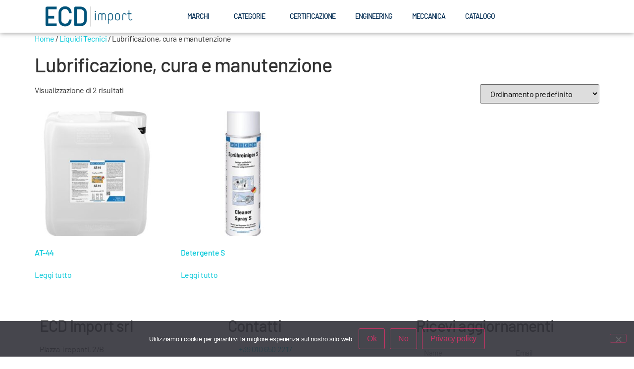

--- FILE ---
content_type: text/html; charset=UTF-8
request_url: https://ecdimport.com/product-category/liquidi-tecnici/lubrificazione-cura-e-manutenzione/
body_size: 15718
content:
<!doctype html>
<html dir="ltr" lang="it-IT" prefix="og: https://ogp.me/ns#">
<head>
	<meta charset="UTF-8">
	<meta name="viewport" content="width=device-width, initial-scale=1">
	<link rel="profile" href="https://gmpg.org/xfn/11">
	<title>Lubrificazione, cura e manutenzione - ECD Import</title>

		<!-- All in One SEO 4.9.3 - aioseo.com -->
	<meta name="robots" content="max-image-preview:large"/>
	<link rel="canonical" href="https://ecdimport.com/product-category/liquidi-tecnici/lubrificazione-cura-e-manutenzione/"/>
	<meta name="generator" content="All in One SEO (AIOSEO) 4.9.3"/>
		<script type="application/ld+json" class="aioseo-schema">
			{"@context":"https:\/\/schema.org","@graph":[{"@type":"BreadcrumbList","@id":"https:\/\/ecdimport.com\/product-category\/liquidi-tecnici\/lubrificazione-cura-e-manutenzione\/#breadcrumblist","itemListElement":[{"@type":"ListItem","@id":"https:\/\/ecdimport.com#listItem","position":1,"name":"Home","item":"https:\/\/ecdimport.com","nextItem":{"@type":"ListItem","@id":"https:\/\/ecdimport.com\/shop\/#listItem","name":"Catalogo"}},{"@type":"ListItem","@id":"https:\/\/ecdimport.com\/shop\/#listItem","position":2,"name":"Catalogo","item":"https:\/\/ecdimport.com\/shop\/","nextItem":{"@type":"ListItem","@id":"https:\/\/ecdimport.com\/product-category\/liquidi-tecnici\/#listItem","name":"Liquidi Tecnici"},"previousItem":{"@type":"ListItem","@id":"https:\/\/ecdimport.com#listItem","name":"Home"}},{"@type":"ListItem","@id":"https:\/\/ecdimport.com\/product-category\/liquidi-tecnici\/#listItem","position":3,"name":"Liquidi Tecnici","item":"https:\/\/ecdimport.com\/product-category\/liquidi-tecnici\/","nextItem":{"@type":"ListItem","@id":"https:\/\/ecdimport.com\/product-category\/liquidi-tecnici\/lubrificazione-cura-e-manutenzione\/#listItem","name":"Lubrificazione, cura e manutenzione"},"previousItem":{"@type":"ListItem","@id":"https:\/\/ecdimport.com\/shop\/#listItem","name":"Catalogo"}},{"@type":"ListItem","@id":"https:\/\/ecdimport.com\/product-category\/liquidi-tecnici\/lubrificazione-cura-e-manutenzione\/#listItem","position":4,"name":"Lubrificazione, cura e manutenzione","previousItem":{"@type":"ListItem","@id":"https:\/\/ecdimport.com\/product-category\/liquidi-tecnici\/#listItem","name":"Liquidi Tecnici"}}]},{"@type":"CollectionPage","@id":"https:\/\/ecdimport.com\/product-category\/liquidi-tecnici\/lubrificazione-cura-e-manutenzione\/#collectionpage","url":"https:\/\/ecdimport.com\/product-category\/liquidi-tecnici\/lubrificazione-cura-e-manutenzione\/","name":"Lubrificazione, cura e manutenzione - ECD Import","inLanguage":"it-IT","isPartOf":{"@id":"https:\/\/ecdimport.com\/#website"},"breadcrumb":{"@id":"https:\/\/ecdimport.com\/product-category\/liquidi-tecnici\/lubrificazione-cura-e-manutenzione\/#breadcrumblist"}},{"@type":"Organization","@id":"https:\/\/ecdimport.com\/#organization","name":"ECD Import 2022","description":"Prodotti anticorrosione per l'industria","url":"https:\/\/ecdimport.com\/","logo":{"@type":"ImageObject","url":"https:\/\/ecdimport.com\/wp-content\/uploads\/2022\/10\/ECD-import-logo-x60.png","@id":"https:\/\/ecdimport.com\/product-category\/liquidi-tecnici\/lubrificazione-cura-e-manutenzione\/#organizationLogo","width":244,"height":60},"image":{"@id":"https:\/\/ecdimport.com\/product-category\/liquidi-tecnici\/lubrificazione-cura-e-manutenzione\/#organizationLogo"}},{"@type":"WebSite","@id":"https:\/\/ecdimport.com\/#website","url":"https:\/\/ecdimport.com\/","name":"ECD Import","description":"Prodotti anticorrosione per l'industria","inLanguage":"it-IT","publisher":{"@id":"https:\/\/ecdimport.com\/#organization"}}]}
		</script>
		<!-- All in One SEO -->


<!-- Google Tag Manager for WordPress by gtm4wp.com -->
<script data-cfasync="false" data-pagespeed-no-defer>var gtm4wp_datalayer_name="dataLayer";var dataLayer=dataLayer||[];</script>
<!-- End Google Tag Manager for WordPress by gtm4wp.com --><link rel="alternate" type="application/rss+xml" title="ECD Import &raquo; Feed" href="https://ecdimport.com/feed/"/>
<link rel="alternate" type="application/rss+xml" title="Feed ECD Import &raquo; Lubrificazione, cura e manutenzione Categoria" href="https://ecdimport.com/product-category/liquidi-tecnici/lubrificazione-cura-e-manutenzione/feed/"/>
<style id='wp-img-auto-sizes-contain-inline-css'>
img:is([sizes=auto i],[sizes^="auto," i]){contain-intrinsic-size:3000px 1500px}
/*# sourceURL=wp-img-auto-sizes-contain-inline-css */
</style>
<style id='wp-emoji-styles-inline-css'>

	img.wp-smiley, img.emoji {
		display: inline !important;
		border: none !important;
		box-shadow: none !important;
		height: 1em !important;
		width: 1em !important;
		margin: 0 0.07em !important;
		vertical-align: -0.1em !important;
		background: none !important;
		padding: 0 !important;
	}
/*# sourceURL=wp-emoji-styles-inline-css */
</style>
<link rel='stylesheet' id='wp-block-library-css' href='https://ecdimport.com/wp-includes/css/dist/block-library/style.min.css?ver=6.9' media='all'/>
<link rel='stylesheet' id='aioseo/css/src/vue/standalone/blocks/table-of-contents/global.scss-css' href='https://ecdimport.com/wp-content/plugins/all-in-one-seo-pack/dist/Lite/assets/css/table-of-contents/global.e90f6d47.css?ver=4.9.3' media='all'/>
<style id='global-styles-inline-css'>
:root{--wp--preset--aspect-ratio--square: 1;--wp--preset--aspect-ratio--4-3: 4/3;--wp--preset--aspect-ratio--3-4: 3/4;--wp--preset--aspect-ratio--3-2: 3/2;--wp--preset--aspect-ratio--2-3: 2/3;--wp--preset--aspect-ratio--16-9: 16/9;--wp--preset--aspect-ratio--9-16: 9/16;--wp--preset--color--black: #000000;--wp--preset--color--cyan-bluish-gray: #abb8c3;--wp--preset--color--white: #ffffff;--wp--preset--color--pale-pink: #f78da7;--wp--preset--color--vivid-red: #cf2e2e;--wp--preset--color--luminous-vivid-orange: #ff6900;--wp--preset--color--luminous-vivid-amber: #fcb900;--wp--preset--color--light-green-cyan: #7bdcb5;--wp--preset--color--vivid-green-cyan: #00d084;--wp--preset--color--pale-cyan-blue: #8ed1fc;--wp--preset--color--vivid-cyan-blue: #0693e3;--wp--preset--color--vivid-purple: #9b51e0;--wp--preset--gradient--vivid-cyan-blue-to-vivid-purple: linear-gradient(135deg,rgb(6,147,227) 0%,rgb(155,81,224) 100%);--wp--preset--gradient--light-green-cyan-to-vivid-green-cyan: linear-gradient(135deg,rgb(122,220,180) 0%,rgb(0,208,130) 100%);--wp--preset--gradient--luminous-vivid-amber-to-luminous-vivid-orange: linear-gradient(135deg,rgb(252,185,0) 0%,rgb(255,105,0) 100%);--wp--preset--gradient--luminous-vivid-orange-to-vivid-red: linear-gradient(135deg,rgb(255,105,0) 0%,rgb(207,46,46) 100%);--wp--preset--gradient--very-light-gray-to-cyan-bluish-gray: linear-gradient(135deg,rgb(238,238,238) 0%,rgb(169,184,195) 100%);--wp--preset--gradient--cool-to-warm-spectrum: linear-gradient(135deg,rgb(74,234,220) 0%,rgb(151,120,209) 20%,rgb(207,42,186) 40%,rgb(238,44,130) 60%,rgb(251,105,98) 80%,rgb(254,248,76) 100%);--wp--preset--gradient--blush-light-purple: linear-gradient(135deg,rgb(255,206,236) 0%,rgb(152,150,240) 100%);--wp--preset--gradient--blush-bordeaux: linear-gradient(135deg,rgb(254,205,165) 0%,rgb(254,45,45) 50%,rgb(107,0,62) 100%);--wp--preset--gradient--luminous-dusk: linear-gradient(135deg,rgb(255,203,112) 0%,rgb(199,81,192) 50%,rgb(65,88,208) 100%);--wp--preset--gradient--pale-ocean: linear-gradient(135deg,rgb(255,245,203) 0%,rgb(182,227,212) 50%,rgb(51,167,181) 100%);--wp--preset--gradient--electric-grass: linear-gradient(135deg,rgb(202,248,128) 0%,rgb(113,206,126) 100%);--wp--preset--gradient--midnight: linear-gradient(135deg,rgb(2,3,129) 0%,rgb(40,116,252) 100%);--wp--preset--font-size--small: 13px;--wp--preset--font-size--medium: 20px;--wp--preset--font-size--large: 36px;--wp--preset--font-size--x-large: 42px;--wp--preset--spacing--20: 0.44rem;--wp--preset--spacing--30: 0.67rem;--wp--preset--spacing--40: 1rem;--wp--preset--spacing--50: 1.5rem;--wp--preset--spacing--60: 2.25rem;--wp--preset--spacing--70: 3.38rem;--wp--preset--spacing--80: 5.06rem;--wp--preset--shadow--natural: 6px 6px 9px rgba(0, 0, 0, 0.2);--wp--preset--shadow--deep: 12px 12px 50px rgba(0, 0, 0, 0.4);--wp--preset--shadow--sharp: 6px 6px 0px rgba(0, 0, 0, 0.2);--wp--preset--shadow--outlined: 6px 6px 0px -3px rgb(255, 255, 255), 6px 6px rgb(0, 0, 0);--wp--preset--shadow--crisp: 6px 6px 0px rgb(0, 0, 0);}:root { --wp--style--global--content-size: 800px;--wp--style--global--wide-size: 1200px; }:where(body) { margin: 0; }.wp-site-blocks > .alignleft { float: left; margin-right: 2em; }.wp-site-blocks > .alignright { float: right; margin-left: 2em; }.wp-site-blocks > .aligncenter { justify-content: center; margin-left: auto; margin-right: auto; }:where(.wp-site-blocks) > * { margin-block-start: 24px; margin-block-end: 0; }:where(.wp-site-blocks) > :first-child { margin-block-start: 0; }:where(.wp-site-blocks) > :last-child { margin-block-end: 0; }:root { --wp--style--block-gap: 24px; }:root :where(.is-layout-flow) > :first-child{margin-block-start: 0;}:root :where(.is-layout-flow) > :last-child{margin-block-end: 0;}:root :where(.is-layout-flow) > *{margin-block-start: 24px;margin-block-end: 0;}:root :where(.is-layout-constrained) > :first-child{margin-block-start: 0;}:root :where(.is-layout-constrained) > :last-child{margin-block-end: 0;}:root :where(.is-layout-constrained) > *{margin-block-start: 24px;margin-block-end: 0;}:root :where(.is-layout-flex){gap: 24px;}:root :where(.is-layout-grid){gap: 24px;}.is-layout-flow > .alignleft{float: left;margin-inline-start: 0;margin-inline-end: 2em;}.is-layout-flow > .alignright{float: right;margin-inline-start: 2em;margin-inline-end: 0;}.is-layout-flow > .aligncenter{margin-left: auto !important;margin-right: auto !important;}.is-layout-constrained > .alignleft{float: left;margin-inline-start: 0;margin-inline-end: 2em;}.is-layout-constrained > .alignright{float: right;margin-inline-start: 2em;margin-inline-end: 0;}.is-layout-constrained > .aligncenter{margin-left: auto !important;margin-right: auto !important;}.is-layout-constrained > :where(:not(.alignleft):not(.alignright):not(.alignfull)){max-width: var(--wp--style--global--content-size);margin-left: auto !important;margin-right: auto !important;}.is-layout-constrained > .alignwide{max-width: var(--wp--style--global--wide-size);}body .is-layout-flex{display: flex;}.is-layout-flex{flex-wrap: wrap;align-items: center;}.is-layout-flex > :is(*, div){margin: 0;}body .is-layout-grid{display: grid;}.is-layout-grid > :is(*, div){margin: 0;}body{padding-top: 0px;padding-right: 0px;padding-bottom: 0px;padding-left: 0px;}a:where(:not(.wp-element-button)){text-decoration: underline;}:root :where(.wp-element-button, .wp-block-button__link){background-color: #32373c;border-width: 0;color: #fff;font-family: inherit;font-size: inherit;font-style: inherit;font-weight: inherit;letter-spacing: inherit;line-height: inherit;padding-top: calc(0.667em + 2px);padding-right: calc(1.333em + 2px);padding-bottom: calc(0.667em + 2px);padding-left: calc(1.333em + 2px);text-decoration: none;text-transform: inherit;}.has-black-color{color: var(--wp--preset--color--black) !important;}.has-cyan-bluish-gray-color{color: var(--wp--preset--color--cyan-bluish-gray) !important;}.has-white-color{color: var(--wp--preset--color--white) !important;}.has-pale-pink-color{color: var(--wp--preset--color--pale-pink) !important;}.has-vivid-red-color{color: var(--wp--preset--color--vivid-red) !important;}.has-luminous-vivid-orange-color{color: var(--wp--preset--color--luminous-vivid-orange) !important;}.has-luminous-vivid-amber-color{color: var(--wp--preset--color--luminous-vivid-amber) !important;}.has-light-green-cyan-color{color: var(--wp--preset--color--light-green-cyan) !important;}.has-vivid-green-cyan-color{color: var(--wp--preset--color--vivid-green-cyan) !important;}.has-pale-cyan-blue-color{color: var(--wp--preset--color--pale-cyan-blue) !important;}.has-vivid-cyan-blue-color{color: var(--wp--preset--color--vivid-cyan-blue) !important;}.has-vivid-purple-color{color: var(--wp--preset--color--vivid-purple) !important;}.has-black-background-color{background-color: var(--wp--preset--color--black) !important;}.has-cyan-bluish-gray-background-color{background-color: var(--wp--preset--color--cyan-bluish-gray) !important;}.has-white-background-color{background-color: var(--wp--preset--color--white) !important;}.has-pale-pink-background-color{background-color: var(--wp--preset--color--pale-pink) !important;}.has-vivid-red-background-color{background-color: var(--wp--preset--color--vivid-red) !important;}.has-luminous-vivid-orange-background-color{background-color: var(--wp--preset--color--luminous-vivid-orange) !important;}.has-luminous-vivid-amber-background-color{background-color: var(--wp--preset--color--luminous-vivid-amber) !important;}.has-light-green-cyan-background-color{background-color: var(--wp--preset--color--light-green-cyan) !important;}.has-vivid-green-cyan-background-color{background-color: var(--wp--preset--color--vivid-green-cyan) !important;}.has-pale-cyan-blue-background-color{background-color: var(--wp--preset--color--pale-cyan-blue) !important;}.has-vivid-cyan-blue-background-color{background-color: var(--wp--preset--color--vivid-cyan-blue) !important;}.has-vivid-purple-background-color{background-color: var(--wp--preset--color--vivid-purple) !important;}.has-black-border-color{border-color: var(--wp--preset--color--black) !important;}.has-cyan-bluish-gray-border-color{border-color: var(--wp--preset--color--cyan-bluish-gray) !important;}.has-white-border-color{border-color: var(--wp--preset--color--white) !important;}.has-pale-pink-border-color{border-color: var(--wp--preset--color--pale-pink) !important;}.has-vivid-red-border-color{border-color: var(--wp--preset--color--vivid-red) !important;}.has-luminous-vivid-orange-border-color{border-color: var(--wp--preset--color--luminous-vivid-orange) !important;}.has-luminous-vivid-amber-border-color{border-color: var(--wp--preset--color--luminous-vivid-amber) !important;}.has-light-green-cyan-border-color{border-color: var(--wp--preset--color--light-green-cyan) !important;}.has-vivid-green-cyan-border-color{border-color: var(--wp--preset--color--vivid-green-cyan) !important;}.has-pale-cyan-blue-border-color{border-color: var(--wp--preset--color--pale-cyan-blue) !important;}.has-vivid-cyan-blue-border-color{border-color: var(--wp--preset--color--vivid-cyan-blue) !important;}.has-vivid-purple-border-color{border-color: var(--wp--preset--color--vivid-purple) !important;}.has-vivid-cyan-blue-to-vivid-purple-gradient-background{background: var(--wp--preset--gradient--vivid-cyan-blue-to-vivid-purple) !important;}.has-light-green-cyan-to-vivid-green-cyan-gradient-background{background: var(--wp--preset--gradient--light-green-cyan-to-vivid-green-cyan) !important;}.has-luminous-vivid-amber-to-luminous-vivid-orange-gradient-background{background: var(--wp--preset--gradient--luminous-vivid-amber-to-luminous-vivid-orange) !important;}.has-luminous-vivid-orange-to-vivid-red-gradient-background{background: var(--wp--preset--gradient--luminous-vivid-orange-to-vivid-red) !important;}.has-very-light-gray-to-cyan-bluish-gray-gradient-background{background: var(--wp--preset--gradient--very-light-gray-to-cyan-bluish-gray) !important;}.has-cool-to-warm-spectrum-gradient-background{background: var(--wp--preset--gradient--cool-to-warm-spectrum) !important;}.has-blush-light-purple-gradient-background{background: var(--wp--preset--gradient--blush-light-purple) !important;}.has-blush-bordeaux-gradient-background{background: var(--wp--preset--gradient--blush-bordeaux) !important;}.has-luminous-dusk-gradient-background{background: var(--wp--preset--gradient--luminous-dusk) !important;}.has-pale-ocean-gradient-background{background: var(--wp--preset--gradient--pale-ocean) !important;}.has-electric-grass-gradient-background{background: var(--wp--preset--gradient--electric-grass) !important;}.has-midnight-gradient-background{background: var(--wp--preset--gradient--midnight) !important;}.has-small-font-size{font-size: var(--wp--preset--font-size--small) !important;}.has-medium-font-size{font-size: var(--wp--preset--font-size--medium) !important;}.has-large-font-size{font-size: var(--wp--preset--font-size--large) !important;}.has-x-large-font-size{font-size: var(--wp--preset--font-size--x-large) !important;}
:root :where(.wp-block-pullquote){font-size: 1.5em;line-height: 1.6;}
/*# sourceURL=global-styles-inline-css */
</style>
<link rel='stylesheet' id='cookie-notice-front-css' href='https://ecdimport.com/wp-content/plugins/cookie-notice/css/front.min.css?ver=2.5.11' media='all'/>
<link rel='stylesheet' id='woocommerce-layout-css' href='https://ecdimport.com/wp-content/plugins/woocommerce/assets/css/woocommerce-layout.css?ver=10.4.3' media='all'/>
<link rel='stylesheet' id='woocommerce-smallscreen-css' href='https://ecdimport.com/wp-content/plugins/woocommerce/assets/css/woocommerce-smallscreen.css?ver=10.4.3' media='only screen and (max-width: 768px)'/>
<link rel='stylesheet' id='woocommerce-general-css' href='https://ecdimport.com/wp-content/plugins/woocommerce/assets/css/woocommerce.css?ver=10.4.3' media='all'/>
<style id='woocommerce-inline-inline-css'>
.woocommerce form .form-row .required { visibility: visible; }
/*# sourceURL=woocommerce-inline-inline-css */
</style>
<link rel='stylesheet' id='hello-elementor-css' href='https://ecdimport.com/wp-content/themes/hello-elementor/assets/css/reset.css?ver=3.4.5' media='all'/>
<link rel='stylesheet' id='hello-elementor-theme-style-css' href='https://ecdimport.com/wp-content/themes/hello-elementor/assets/css/theme.css?ver=3.4.5' media='all'/>
<link rel='stylesheet' id='chld_thm_cfg_child-css' href='https://ecdimport.com/wp-content/themes/hello-elementor-child/style.css?ver=6.9' media='all'/>
<link rel='stylesheet' id='hello-elementor-header-footer-css' href='https://ecdimport.com/wp-content/themes/hello-elementor/assets/css/header-footer.css?ver=3.4.5' media='all'/>
<link rel='stylesheet' id='elementor-frontend-css' href='https://ecdimport.com/wp-content/plugins/elementor/assets/css/frontend.min.css?ver=3.33.4' media='all'/>
<link rel='stylesheet' id='elementor-post-4-css' href='https://ecdimport.com/wp-content/uploads/elementor/css/post-4.css?ver=1768363266' media='all'/>
<link rel='stylesheet' id='e-animation-shrink-css' href='https://ecdimport.com/wp-content/plugins/elementor/assets/lib/animations/styles/e-animation-shrink.min.css?ver=3.33.4' media='all'/>
<link rel='stylesheet' id='widget-image-css' href='https://ecdimport.com/wp-content/plugins/elementor/assets/css/widget-image.min.css?ver=3.33.4' media='all'/>
<link rel='stylesheet' id='widget-nav-menu-css' href='https://ecdimport.com/wp-content/plugins/elementor-pro/assets/css/widget-nav-menu.min.css?ver=3.34.0' media='all'/>
<link rel='stylesheet' id='widget-search-form-css' href='https://ecdimport.com/wp-content/plugins/elementor-pro/assets/css/widget-search-form.min.css?ver=3.34.0' media='all'/>
<link rel='stylesheet' id='e-sticky-css' href='https://ecdimport.com/wp-content/plugins/elementor-pro/assets/css/modules/sticky.min.css?ver=3.34.0' media='all'/>
<link rel='stylesheet' id='widget-heading-css' href='https://ecdimport.com/wp-content/plugins/elementor/assets/css/widget-heading.min.css?ver=3.33.4' media='all'/>
<link rel='stylesheet' id='widget-icon-list-css' href='https://ecdimport.com/wp-content/plugins/elementor/assets/css/widget-icon-list.min.css?ver=3.33.4' media='all'/>
<link rel='stylesheet' id='widget-form-css' href='https://ecdimport.com/wp-content/plugins/elementor-pro/assets/css/widget-form.min.css?ver=3.34.0' media='all'/>
<link rel='stylesheet' id='elementor-icons-css' href='https://ecdimport.com/wp-content/plugins/elementor/assets/lib/eicons/css/elementor-icons.min.css?ver=5.44.0' media='all'/>
<link rel='stylesheet' id='elementor-post-47804-css' href='https://ecdimport.com/wp-content/uploads/elementor/css/post-47804.css?ver=1768367845' media='all'/>
<link rel='stylesheet' id='elementor-post-47829-css' href='https://ecdimport.com/wp-content/uploads/elementor/css/post-47829.css?ver=1768367845' media='all'/>
<link rel='stylesheet' id='pwb-styles-frontend-css' href='https://ecdimport.com/wp-content/plugins/perfect-woocommerce-brands/build/frontend/css/style.css?ver=3.6.8' media='all'/>
<link rel='stylesheet' id='elementor-gf-local-roboto-css' href='https://ecdimport.com/wp-content/uploads/elementor/google-fonts/css/roboto.css?ver=1744728570' media='all'/>
<link rel='stylesheet' id='elementor-gf-local-robotoslab-css' href='https://ecdimport.com/wp-content/uploads/elementor/google-fonts/css/robotoslab.css?ver=1744728576' media='all'/>
<link rel='stylesheet' id='elementor-gf-local-barlow-css' href='https://ecdimport.com/wp-content/uploads/elementor/google-fonts/css/barlow.css?ver=1744728581' media='all'/>
<link rel='stylesheet' id='elementor-gf-local-caveat-css' href='https://ecdimport.com/wp-content/uploads/elementor/google-fonts/css/caveat.css?ver=1744728679' media='all'/>
<script id="cookie-notice-front-js-before">var cnArgs={"ajaxUrl":"https:\/\/ecdimport.com\/wp-admin\/admin-ajax.php","nonce":"2e0e63329f","hideEffect":"fade","position":"bottom","onScroll":false,"onScrollOffset":100,"onClick":false,"cookieName":"cookie_notice_accepted","cookieTime":2592000,"cookieTimeRejected":2592000,"globalCookie":false,"redirection":false,"cache":false,"revokeCookies":false,"revokeCookiesOpt":"automatic"};</script>
<script src="https://ecdimport.com/wp-content/plugins/cookie-notice/js/front.min.js?ver=2.5.11" id="cookie-notice-front-js"></script>
<script src="https://ecdimport.com/wp-includes/js/jquery/jquery.min.js?ver=3.7.1" id="jquery-core-js"></script>
<script src="https://ecdimport.com/wp-includes/js/jquery/jquery-migrate.min.js?ver=3.4.1" id="jquery-migrate-js"></script>
<script src="https://ecdimport.com/wp-content/plugins/woocommerce/assets/js/jquery-blockui/jquery.blockUI.min.js?ver=2.7.0-wc.10.4.3" id="wc-jquery-blockui-js" defer data-wp-strategy="defer"></script>
<script id="wc-add-to-cart-js-extra">var wc_add_to_cart_params={"ajax_url":"/wp-admin/admin-ajax.php","wc_ajax_url":"/?wc-ajax=%%endpoint%%","i18n_view_cart":"Visualizza carrello","cart_url":"https://ecdimport.com/cart/","is_cart":"","cart_redirect_after_add":"no"};</script>
<script src="https://ecdimport.com/wp-content/plugins/woocommerce/assets/js/frontend/add-to-cart.min.js?ver=10.4.3" id="wc-add-to-cart-js" defer data-wp-strategy="defer"></script>
<script src="https://ecdimport.com/wp-content/plugins/woocommerce/assets/js/js-cookie/js.cookie.min.js?ver=2.1.4-wc.10.4.3" id="wc-js-cookie-js" defer data-wp-strategy="defer"></script>
<script id="woocommerce-js-extra">var woocommerce_params={"ajax_url":"/wp-admin/admin-ajax.php","wc_ajax_url":"/?wc-ajax=%%endpoint%%","i18n_password_show":"Mostra password","i18n_password_hide":"Nascondi password"};</script>
<script src="https://ecdimport.com/wp-content/plugins/woocommerce/assets/js/frontend/woocommerce.min.js?ver=10.4.3" id="woocommerce-js" defer data-wp-strategy="defer"></script>
<link rel="https://api.w.org/" href="https://ecdimport.com/wp-json/"/><link rel="alternate" title="JSON" type="application/json" href="https://ecdimport.com/wp-json/wp/v2/product_cat/832"/><link rel="EditURI" type="application/rsd+xml" title="RSD" href="https://ecdimport.com/xmlrpc.php?rsd"/>
<meta name="generator" content="WordPress 6.9"/>
<meta name="generator" content="WooCommerce 10.4.3"/>

<!-- Google Tag Manager for WordPress by gtm4wp.com -->
<!-- GTM Container placement set to automatic -->
<script data-cfasync="false" data-pagespeed-no-defer>var dataLayer_content={"pagePostType":"product","pagePostType2":"tax-product","pageCategory":[]};dataLayer.push(dataLayer_content);</script>
<script data-cfasync="false" data-pagespeed-no-defer>(function(w,d,s,l,i){w[l]=w[l]||[];w[l].push({'gtm.start':new Date().getTime(),event:'gtm.js'});var f=d.getElementsByTagName(s)[0],j=d.createElement(s),dl=l!='dataLayer'?'&l='+l:'';j.async=true;j.src='//www.googletagmanager.com/gtm.js?id='+i+dl;f.parentNode.insertBefore(j,f);})(window,document,'script','dataLayer','GTM-PT5TTMR');</script>
<!-- End Google Tag Manager for WordPress by gtm4wp.com -->	<noscript><style>.woocommerce-product-gallery{ opacity: 1 !important; }</style></noscript>
	<meta name="generator" content="Elementor 3.33.4; features: additional_custom_breakpoints; settings: css_print_method-external, google_font-enabled, font_display-auto">
			<style>
				.e-con.e-parent:nth-of-type(n+4):not(.e-lazyloaded):not(.e-no-lazyload),
				.e-con.e-parent:nth-of-type(n+4):not(.e-lazyloaded):not(.e-no-lazyload) * {
					background-image: none !important;
				}
				@media screen and (max-height: 1024px) {
					.e-con.e-parent:nth-of-type(n+3):not(.e-lazyloaded):not(.e-no-lazyload),
					.e-con.e-parent:nth-of-type(n+3):not(.e-lazyloaded):not(.e-no-lazyload) * {
						background-image: none !important;
					}
				}
				@media screen and (max-height: 640px) {
					.e-con.e-parent:nth-of-type(n+2):not(.e-lazyloaded):not(.e-no-lazyload),
					.e-con.e-parent:nth-of-type(n+2):not(.e-lazyloaded):not(.e-no-lazyload) * {
						background-image: none !important;
					}
				}
			</style>
					<style id="wp-custom-css">
			*{
	letter-spacing:-0.025em;
}		</style>
		</head>
<body class="archive tax-product_cat term-lubrificazione-cura-e-manutenzione term-832 wp-custom-logo wp-embed-responsive wp-theme-hello-elementor wp-child-theme-hello-elementor-child theme-hello-elementor cookies-not-set woocommerce woocommerce-page woocommerce-no-js hello-elementor-default elementor-default elementor-kit-4">


<!-- GTM Container placement set to automatic -->
<!-- Google Tag Manager (noscript) -->
				<noscript><iframe src="https://www.googletagmanager.com/ns.html?id=GTM-PT5TTMR" height="0" width="0" style="display:none;visibility:hidden" aria-hidden="true"></iframe></noscript>
<!-- End Google Tag Manager (noscript) -->
<a class="skip-link screen-reader-text" href="#content">Vai al contenuto</a>

		<header data-elementor-type="header" data-elementor-id="47804" class="elementor elementor-47804 elementor-location-header" data-elementor-post-type="elementor_library">
			<header class="elementor-element elementor-element-37ab96f e-flex e-con-boxed e-con e-parent" data-id="37ab96f" data-element_type="container" data-settings="{&quot;background_background&quot;:&quot;classic&quot;,&quot;sticky&quot;:&quot;top&quot;,&quot;sticky_on&quot;:[&quot;desktop&quot;,&quot;tablet&quot;,&quot;mobile&quot;],&quot;sticky_offset&quot;:0,&quot;sticky_effects_offset&quot;:0,&quot;sticky_anchor_link_offset&quot;:0}">
					<div class="e-con-inner">
				<div class="elementor-element elementor-element-cc5197f elementor-widget__width-initial elementor-widget elementor-widget-theme-site-logo elementor-widget-image" data-id="cc5197f" data-element_type="widget" data-widget_type="theme-site-logo.default">
				<div class="elementor-widget-container">
											<a href="https://ecdimport.com">
			<img width="244" height="60" src="https://ecdimport.com/wp-content/uploads/2022/10/ECD-import-logo-x60.png" class="elementor-animation-shrink attachment-full size-full wp-image-47799" alt=""/>				</a>
											</div>
				</div>
				<div class="elementor-element elementor-element-64ee19b elementor-nav-menu__align-center elementor-nav-menu--stretch elementor-nav-menu__text-align-center elementor-nav-menu--dropdown-tablet elementor-nav-menu--toggle elementor-nav-menu--burger elementor-widget elementor-widget-nav-menu" data-id="64ee19b" data-element_type="widget" data-settings="{&quot;full_width&quot;:&quot;stretch&quot;,&quot;submenu_icon&quot;:{&quot;value&quot;:&quot;&lt;i class=\&quot;\&quot; aria-hidden=\&quot;true\&quot;&gt;&lt;\/i&gt;&quot;,&quot;library&quot;:&quot;&quot;},&quot;layout&quot;:&quot;horizontal&quot;,&quot;toggle&quot;:&quot;burger&quot;}" data-widget_type="nav-menu.default">
				<div class="elementor-widget-container">
								<nav aria-label="Menu" class="elementor-nav-menu--main elementor-nav-menu__container elementor-nav-menu--layout-horizontal e--pointer-text e--animation-grow">
				<ul id="menu-1-64ee19b" class="elementor-nav-menu"><li class="menu-item menu-item-type-custom menu-item-object-custom menu-item-has-children menu-item-47875"><a href="#" class="elementor-item elementor-item-anchor">Marchi</a>
<ul class="sub-menu elementor-nav-menu--dropdown">
	<li class="menu-item menu-item-type-taxonomy menu-item-object-pwb-brand menu-item-47876"><a href="https://ecdimport.com/brand/dykem/" class="elementor-sub-item">Dykem</a></li>
	<li class="menu-item menu-item-type-taxonomy menu-item-object-pwb-brand menu-item-47877"><a href="https://ecdimport.com/brand/kyb/" class="elementor-sub-item">KYB</a></li>
	<li class="menu-item menu-item-type-taxonomy menu-item-object-pwb-brand menu-item-47878"><a href="https://ecdimport.com/brand/lps/" class="elementor-sub-item">LPS</a></li>
	<li class="menu-item menu-item-type-taxonomy menu-item-object-pwb-brand menu-item-47879"><a href="https://ecdimport.com/brand/steel_it/" class="elementor-sub-item">Steel It</a></li>
	<li class="menu-item menu-item-type-taxonomy menu-item-object-pwb-brand menu-item-47880"><a href="https://ecdimport.com/brand/thomson/" class="elementor-sub-item">Thomson</a></li>
	<li class="menu-item menu-item-type-taxonomy menu-item-object-pwb-brand menu-item-47881"><a href="https://ecdimport.com/brand/weicon/" class="elementor-sub-item">Weicon</a></li>
</ul>
</li>
<li class="menu-item menu-item-type-custom menu-item-object-custom current-menu-ancestor menu-item-has-children menu-item-47887"><a href="#" class="elementor-item elementor-item-anchor">Categorie</a>
<ul class="sub-menu elementor-nav-menu--dropdown">
	<li class="menu-item menu-item-type-taxonomy menu-item-object-product_cat menu-item-47888"><a href="https://ecdimport.com/product-category/acciaio-inox-liquido/" class="elementor-sub-item">Acciaio Inox Liquido</a></li>
	<li class="menu-item menu-item-type-taxonomy menu-item-object-product_cat menu-item-47889"><a href="https://ecdimport.com/product-category/adesivi-anaerobici-weiconlock/" class="elementor-sub-item">Adesivi Anaerobici Weiconlock</a></li>
	<li class="menu-item menu-item-type-taxonomy menu-item-object-product_cat menu-item-47890"><a href="https://ecdimport.com/product-category/adesivi-cianoacrilati-contact/" class="elementor-sub-item">Adesivi Cianoacrilati Contact</a></li>
	<li class="menu-item menu-item-type-taxonomy menu-item-object-product_cat menu-item-has-children menu-item-47891"><a href="https://ecdimport.com/product-category/adesivi-elastici/" class="elementor-sub-item">Adesivi Elastici</a>
	<ul class="sub-menu elementor-nav-menu--dropdown">
		<li class="menu-item menu-item-type-taxonomy menu-item-object-product_cat menu-item-47892"><a href="https://ecdimport.com/product-category/adesivi-elastici/siliconi/" class="elementor-sub-item">Siliconi</a></li>
	</ul>
</li>
	<li class="menu-item menu-item-type-taxonomy menu-item-object-product_cat menu-item-47893"><a href="https://ecdimport.com/product-category/adesivi-epossidici-bicomponenti/" class="elementor-sub-item">Adesivi Epossidici Bicomponenti</a></li>
	<li class="menu-item menu-item-type-taxonomy menu-item-object-product_cat menu-item-47894"><a href="https://ecdimport.com/product-category/adesivi-poliuretanici-bicomponenti/" class="elementor-sub-item">Adesivi Poliuretanici Bicomponenti</a></li>
	<li class="menu-item menu-item-type-taxonomy menu-item-object-product_cat menu-item-47895"><a href="https://ecdimport.com/product-category/adesivi-strutturali-rk/" class="elementor-sub-item">Adesivi Strutturali RK</a></li>
	<li class="menu-item menu-item-type-taxonomy menu-item-object-product_cat menu-item-47896"><a href="https://ecdimport.com/product-category/adesivo-strutturale-per-pe-pp/" class="elementor-sub-item">Adesivo Strutturale Per PE-PP</a></li>
	<li class="menu-item menu-item-type-taxonomy menu-item-object-product_cat menu-item-47897"><a href="https://ecdimport.com/product-category/antigrippanti-pastosi-e-spray/" class="elementor-sub-item">Antigrippanti pastosi e spray</a></li>
	<li class="menu-item menu-item-type-taxonomy menu-item-object-product_cat menu-item-47898"><a href="https://ecdimport.com/product-category/barrette-per-riparazioni/" class="elementor-sub-item">Barrette per Riparazioni</a></li>
	<li class="menu-item menu-item-type-taxonomy menu-item-object-product_cat menu-item-47899"><a href="https://ecdimport.com/product-category/bussole-a-sfera-blocchetti-pattini-a-rulli-roundway-boccole-nyliners-viti-a-sfere-rettificate-o-rullate-guide-di-supporto-e-alberi/" class="elementor-sub-item">Boccole nyliners</a></li>
	<li class="menu-item menu-item-type-taxonomy menu-item-object-product_cat current-product_cat-ancestor current-menu-ancestor current-menu-parent current-product_cat-parent menu-item-has-children menu-item-47900"><a href="https://ecdimport.com/product-category/liquidi-tecnici/" class="elementor-sub-item">Liquidi Tecnici</a>
	<ul class="sub-menu elementor-nav-menu--dropdown">
		<li class="menu-item menu-item-type-taxonomy menu-item-object-product_cat current-menu-item menu-item-47901"><a href="https://ecdimport.com/product-category/liquidi-tecnici/lubrificazione-cura-e-manutenzione/" aria-current="page" class="elementor-sub-item elementor-item-active">Lubrificazione, cura e manutenzione</a></li>
		<li class="menu-item menu-item-type-taxonomy menu-item-object-product_cat menu-item-47902"><a href="https://ecdimport.com/product-category/liquidi-tecnici/accessori/" class="elementor-sub-item">Accessori</a></li>
		<li class="menu-item menu-item-type-taxonomy menu-item-object-product_cat menu-item-47903"><a href="https://ecdimport.com/product-category/liquidi-tecnici/pulizia-e-sgrassaggio/" class="elementor-sub-item">Pulizia e sgrassaggio</a></li>
		<li class="menu-item menu-item-type-taxonomy menu-item-object-product_cat menu-item-47904"><a href="https://ecdimport.com/product-category/liquidi-tecnici/rivestimenti-superficiali-ed-anticorrosione-liquidi/" class="elementor-sub-item">Rivestimenti superficiali ed anticorrosione liquidi</a></li>
		<li class="menu-item menu-item-type-taxonomy menu-item-object-product_cat menu-item-47905"><a href="https://ecdimport.com/product-category/liquidi-tecnici/sbloccaggio-e-separazione/" class="elementor-sub-item">Sbloccaggio e separazione</a></li>
	</ul>
</li>
	<li class="menu-item menu-item-type-taxonomy menu-item-object-product_cat menu-item-47906"><a href="https://ecdimport.com/product-category/lubrificanti-universali/" class="elementor-sub-item">Lubrificanti universali</a></li>
	<li class="menu-item menu-item-type-taxonomy menu-item-object-product_cat menu-item-47907"><a href="https://ecdimport.com/product-category/marcatori-industriali-dykem/" class="elementor-sub-item">Marcatori industriali Dykem</a></li>
	<li class="menu-item menu-item-type-taxonomy menu-item-object-product_cat menu-item-47908"><a href="https://ecdimport.com/product-category/metalli-plastici/" class="elementor-sub-item">Metalli Plastici</a></li>
	<li class="menu-item menu-item-type-taxonomy menu-item-object-product_cat menu-item-has-children menu-item-47909"><a href="https://ecdimport.com/product-category/minideceleratori-oleodinamici/" class="elementor-sub-item">Minideceleratori Oleodinamici</a>
	<ul class="sub-menu elementor-nav-menu--dropdown">
		<li class="menu-item menu-item-type-taxonomy menu-item-object-product_cat menu-item-47910"><a href="https://ecdimport.com/product-category/minideceleratori-oleodinamici/kba-a-regolazione-continua/" class="elementor-sub-item">KBA a regolazione continua</a></li>
		<li class="menu-item menu-item-type-taxonomy menu-item-object-product_cat menu-item-47911"><a href="https://ecdimport.com/product-category/minideceleratori-oleodinamici/kbma-regolabile-a-4-scatti/" class="elementor-sub-item">KBMA regolabile a 4 scatti</a></li>
		<li class="menu-item menu-item-type-taxonomy menu-item-object-product_cat menu-item-47912"><a href="https://ecdimport.com/product-category/minideceleratori-oleodinamici/kbmd-a-steli-contrapposti/" class="elementor-sub-item">KBMD a steli contrapposti</a></li>
		<li class="menu-item menu-item-type-taxonomy menu-item-object-product_cat menu-item-47913"><a href="https://ecdimport.com/product-category/minideceleratori-oleodinamici/kbmt-nuova-serie/" class="elementor-sub-item">KBMT nuova serie</a></li>
		<li class="menu-item menu-item-type-taxonomy menu-item-object-product_cat menu-item-47934"><a href="https://ecdimport.com/product-category/minideceleratori-oleodinamici/kbm-autocompensanti-non-regolabili/" class="elementor-sub-item">KBM autocompensanti non regolabili</a></li>
	</ul>
</li>
	<li class="menu-item menu-item-type-taxonomy menu-item-object-product_cat menu-item-has-children menu-item-47914"><a href="https://ecdimport.com/product-category/prodotti-chimici-lps-2/" class="elementor-sub-item">Prodotti chimici LPS</a>
	<ul class="sub-menu elementor-nav-menu--dropdown">
		<li class="menu-item menu-item-type-taxonomy menu-item-object-product_cat menu-item-47915"><a href="https://ecdimport.com/product-category/prodotti-chimici-lps-2/altri-prodotti-pulenti-lps/" class="elementor-sub-item">Altri Prodotti Pulenti LPS</a></li>
		<li class="menu-item menu-item-type-taxonomy menu-item-object-product_cat menu-item-47916"><a href="https://ecdimport.com/product-category/prodotti-chimici-lps-2/composti-anticorrosione-lps/" class="elementor-sub-item">Composti Anticorrosione LPS</a></li>
		<li class="menu-item menu-item-type-taxonomy menu-item-object-product_cat menu-item-47917"><a href="https://ecdimport.com/product-category/prodotti-chimici-lps-2/detergenti-e-sgrassanti-lps/" class="elementor-sub-item">Detergenti e sgrassanti LPS</a></li>
		<li class="menu-item menu-item-type-taxonomy menu-item-object-product_cat menu-item-47918"><a href="https://ecdimport.com/product-category/prodotti-chimici-lps-2/lubrificanti-lps/" class="elementor-sub-item">Lubrificanti LPS</a></li>
	</ul>
</li>
	<li class="menu-item menu-item-type-taxonomy menu-item-object-product_cat menu-item-47919"><a href="https://ecdimport.com/product-category/prodotti-per-industria/" class="elementor-sub-item">Prodotti per industria</a></li>
	<li class="menu-item menu-item-type-taxonomy menu-item-object-product_cat menu-item-47920"><a href="https://ecdimport.com/product-category/resina-epossidica-pastosa/" class="elementor-sub-item">Resina Epossidica Pastosa</a></li>
	<li class="menu-item menu-item-type-taxonomy menu-item-object-product_cat menu-item-has-children menu-item-47921"><a href="https://ecdimport.com/product-category/spray-tecnici/" class="elementor-sub-item">Spray Tecnici</a>
	<ul class="sub-menu elementor-nav-menu--dropdown">
		<li class="menu-item menu-item-type-taxonomy menu-item-object-product_cat menu-item-47922"><a href="https://ecdimport.com/product-category/spray-tecnici/adesivi-lubrificanti/" class="elementor-sub-item">Adesivi Lubrificanti</a></li>
		<li class="menu-item menu-item-type-taxonomy menu-item-object-product_cat menu-item-47923"><a href="https://ecdimport.com/product-category/spray-tecnici/agenti-di-controllo-e-diversi/" class="elementor-sub-item">Agenti di controllo e diversi</a></li>
		<li class="menu-item menu-item-type-taxonomy menu-item-object-product_cat menu-item-47924"><a href="https://ecdimport.com/product-category/spray-tecnici/agenti-distaccanti/" class="elementor-sub-item">Agenti distaccanti</a></li>
		<li class="menu-item menu-item-type-taxonomy menu-item-object-product_cat menu-item-47925"><a href="https://ecdimport.com/product-category/spray-tecnici/agenti-protettivi/" class="elementor-sub-item">Agenti protettivi</a></li>
		<li class="menu-item menu-item-type-taxonomy menu-item-object-product_cat menu-item-47926"><a href="https://ecdimport.com/product-category/spray-tecnici/detergenti-e-sgrassanti/" class="elementor-sub-item">Detergenti e sgrassanti</a></li>
		<li class="menu-item menu-item-type-taxonomy menu-item-object-product_cat menu-item-47927"><a href="https://ecdimport.com/product-category/spray-tecnici/lubrificanti-multifunzione/" class="elementor-sub-item">Lubrificanti multifunzione</a></li>
		<li class="menu-item menu-item-type-taxonomy menu-item-object-product_cat menu-item-47928"><a href="https://ecdimport.com/product-category/spray-tecnici/rivestimenti-superficiali-ed-anticorrosione-spray/" class="elementor-sub-item">Rivestimenti superficiali ed anticorrosione spray</a></li>
		<li class="menu-item menu-item-type-taxonomy menu-item-object-product_cat menu-item-47929"><a href="https://ecdimport.com/product-category/spray-tecnici/spray-di-assemblaggio/" class="elementor-sub-item">Spray di assemblaggio</a></li>
	</ul>
</li>
	<li class="menu-item menu-item-type-taxonomy menu-item-object-product_cat menu-item-47930"><a href="https://ecdimport.com/product-category/uncategorized/" class="elementor-sub-item">Uncategorized</a></li>
	<li class="menu-item menu-item-type-taxonomy menu-item-object-product_cat menu-item-47931"><a href="https://ecdimport.com/product-category/uretano-resina-flessibile/" class="elementor-sub-item">Uretano Resina Flessibile</a></li>
	<li class="menu-item menu-item-type-taxonomy menu-item-object-product_cat menu-item-47932"><a href="https://ecdimport.com/product-category/vernici-e-trattamenti/" class="elementor-sub-item">VERNICI E TRATTAMENTI</a></li>
	<li class="menu-item menu-item-type-taxonomy menu-item-object-product_cat menu-item-47933"><a href="https://ecdimport.com/product-category/vernici-e-trattamenti/prodotti-chimici-lps/" class="elementor-sub-item">Prodotti chimici LPS</a></li>
</ul>
</li>
<li class="menu-item menu-item-type-custom menu-item-object-custom menu-item-48137"><a target="_blank" href="https://ecdimport.com/wp-content/uploads/2022/10/20220708095814634.pdf" class="elementor-item">Certificazione</a></li>
<li class="menu-item menu-item-type-custom menu-item-object-custom menu-item-48083"><a target="_blank" href="https://www.ecdge.com" class="elementor-item">Engineering</a></li>
<li class="menu-item menu-item-type-custom menu-item-object-custom menu-item-48084"><a target="_blank" href="https://ecdtech.it/" class="elementor-item">Meccanica</a></li>
<li class="menu-item menu-item-type-post_type menu-item-object-page menu-item-47798"><a href="https://ecdimport.com/shop/" class="elementor-item">Catalogo</a></li>
</ul>			</nav>
					<div class="elementor-menu-toggle" role="button" tabindex="0" aria-label="Menu di commutazione" aria-expanded="false">
			<i aria-hidden="true" role="presentation" class="elementor-menu-toggle__icon--open eicon-menu-bar"></i><i aria-hidden="true" role="presentation" class="elementor-menu-toggle__icon--close eicon-close"></i>		</div>
					<nav class="elementor-nav-menu--dropdown elementor-nav-menu__container" aria-hidden="true">
				<ul id="menu-2-64ee19b" class="elementor-nav-menu"><li class="menu-item menu-item-type-custom menu-item-object-custom menu-item-has-children menu-item-47875"><a href="#" class="elementor-item elementor-item-anchor" tabindex="-1">Marchi</a>
<ul class="sub-menu elementor-nav-menu--dropdown">
	<li class="menu-item menu-item-type-taxonomy menu-item-object-pwb-brand menu-item-47876"><a href="https://ecdimport.com/brand/dykem/" class="elementor-sub-item" tabindex="-1">Dykem</a></li>
	<li class="menu-item menu-item-type-taxonomy menu-item-object-pwb-brand menu-item-47877"><a href="https://ecdimport.com/brand/kyb/" class="elementor-sub-item" tabindex="-1">KYB</a></li>
	<li class="menu-item menu-item-type-taxonomy menu-item-object-pwb-brand menu-item-47878"><a href="https://ecdimport.com/brand/lps/" class="elementor-sub-item" tabindex="-1">LPS</a></li>
	<li class="menu-item menu-item-type-taxonomy menu-item-object-pwb-brand menu-item-47879"><a href="https://ecdimport.com/brand/steel_it/" class="elementor-sub-item" tabindex="-1">Steel It</a></li>
	<li class="menu-item menu-item-type-taxonomy menu-item-object-pwb-brand menu-item-47880"><a href="https://ecdimport.com/brand/thomson/" class="elementor-sub-item" tabindex="-1">Thomson</a></li>
	<li class="menu-item menu-item-type-taxonomy menu-item-object-pwb-brand menu-item-47881"><a href="https://ecdimport.com/brand/weicon/" class="elementor-sub-item" tabindex="-1">Weicon</a></li>
</ul>
</li>
<li class="menu-item menu-item-type-custom menu-item-object-custom current-menu-ancestor menu-item-has-children menu-item-47887"><a href="#" class="elementor-item elementor-item-anchor" tabindex="-1">Categorie</a>
<ul class="sub-menu elementor-nav-menu--dropdown">
	<li class="menu-item menu-item-type-taxonomy menu-item-object-product_cat menu-item-47888"><a href="https://ecdimport.com/product-category/acciaio-inox-liquido/" class="elementor-sub-item" tabindex="-1">Acciaio Inox Liquido</a></li>
	<li class="menu-item menu-item-type-taxonomy menu-item-object-product_cat menu-item-47889"><a href="https://ecdimport.com/product-category/adesivi-anaerobici-weiconlock/" class="elementor-sub-item" tabindex="-1">Adesivi Anaerobici Weiconlock</a></li>
	<li class="menu-item menu-item-type-taxonomy menu-item-object-product_cat menu-item-47890"><a href="https://ecdimport.com/product-category/adesivi-cianoacrilati-contact/" class="elementor-sub-item" tabindex="-1">Adesivi Cianoacrilati Contact</a></li>
	<li class="menu-item menu-item-type-taxonomy menu-item-object-product_cat menu-item-has-children menu-item-47891"><a href="https://ecdimport.com/product-category/adesivi-elastici/" class="elementor-sub-item" tabindex="-1">Adesivi Elastici</a>
	<ul class="sub-menu elementor-nav-menu--dropdown">
		<li class="menu-item menu-item-type-taxonomy menu-item-object-product_cat menu-item-47892"><a href="https://ecdimport.com/product-category/adesivi-elastici/siliconi/" class="elementor-sub-item" tabindex="-1">Siliconi</a></li>
	</ul>
</li>
	<li class="menu-item menu-item-type-taxonomy menu-item-object-product_cat menu-item-47893"><a href="https://ecdimport.com/product-category/adesivi-epossidici-bicomponenti/" class="elementor-sub-item" tabindex="-1">Adesivi Epossidici Bicomponenti</a></li>
	<li class="menu-item menu-item-type-taxonomy menu-item-object-product_cat menu-item-47894"><a href="https://ecdimport.com/product-category/adesivi-poliuretanici-bicomponenti/" class="elementor-sub-item" tabindex="-1">Adesivi Poliuretanici Bicomponenti</a></li>
	<li class="menu-item menu-item-type-taxonomy menu-item-object-product_cat menu-item-47895"><a href="https://ecdimport.com/product-category/adesivi-strutturali-rk/" class="elementor-sub-item" tabindex="-1">Adesivi Strutturali RK</a></li>
	<li class="menu-item menu-item-type-taxonomy menu-item-object-product_cat menu-item-47896"><a href="https://ecdimport.com/product-category/adesivo-strutturale-per-pe-pp/" class="elementor-sub-item" tabindex="-1">Adesivo Strutturale Per PE-PP</a></li>
	<li class="menu-item menu-item-type-taxonomy menu-item-object-product_cat menu-item-47897"><a href="https://ecdimport.com/product-category/antigrippanti-pastosi-e-spray/" class="elementor-sub-item" tabindex="-1">Antigrippanti pastosi e spray</a></li>
	<li class="menu-item menu-item-type-taxonomy menu-item-object-product_cat menu-item-47898"><a href="https://ecdimport.com/product-category/barrette-per-riparazioni/" class="elementor-sub-item" tabindex="-1">Barrette per Riparazioni</a></li>
	<li class="menu-item menu-item-type-taxonomy menu-item-object-product_cat menu-item-47899"><a href="https://ecdimport.com/product-category/bussole-a-sfera-blocchetti-pattini-a-rulli-roundway-boccole-nyliners-viti-a-sfere-rettificate-o-rullate-guide-di-supporto-e-alberi/" class="elementor-sub-item" tabindex="-1">Boccole nyliners</a></li>
	<li class="menu-item menu-item-type-taxonomy menu-item-object-product_cat current-product_cat-ancestor current-menu-ancestor current-menu-parent current-product_cat-parent menu-item-has-children menu-item-47900"><a href="https://ecdimport.com/product-category/liquidi-tecnici/" class="elementor-sub-item" tabindex="-1">Liquidi Tecnici</a>
	<ul class="sub-menu elementor-nav-menu--dropdown">
		<li class="menu-item menu-item-type-taxonomy menu-item-object-product_cat current-menu-item menu-item-47901"><a href="https://ecdimport.com/product-category/liquidi-tecnici/lubrificazione-cura-e-manutenzione/" aria-current="page" class="elementor-sub-item elementor-item-active" tabindex="-1">Lubrificazione, cura e manutenzione</a></li>
		<li class="menu-item menu-item-type-taxonomy menu-item-object-product_cat menu-item-47902"><a href="https://ecdimport.com/product-category/liquidi-tecnici/accessori/" class="elementor-sub-item" tabindex="-1">Accessori</a></li>
		<li class="menu-item menu-item-type-taxonomy menu-item-object-product_cat menu-item-47903"><a href="https://ecdimport.com/product-category/liquidi-tecnici/pulizia-e-sgrassaggio/" class="elementor-sub-item" tabindex="-1">Pulizia e sgrassaggio</a></li>
		<li class="menu-item menu-item-type-taxonomy menu-item-object-product_cat menu-item-47904"><a href="https://ecdimport.com/product-category/liquidi-tecnici/rivestimenti-superficiali-ed-anticorrosione-liquidi/" class="elementor-sub-item" tabindex="-1">Rivestimenti superficiali ed anticorrosione liquidi</a></li>
		<li class="menu-item menu-item-type-taxonomy menu-item-object-product_cat menu-item-47905"><a href="https://ecdimport.com/product-category/liquidi-tecnici/sbloccaggio-e-separazione/" class="elementor-sub-item" tabindex="-1">Sbloccaggio e separazione</a></li>
	</ul>
</li>
	<li class="menu-item menu-item-type-taxonomy menu-item-object-product_cat menu-item-47906"><a href="https://ecdimport.com/product-category/lubrificanti-universali/" class="elementor-sub-item" tabindex="-1">Lubrificanti universali</a></li>
	<li class="menu-item menu-item-type-taxonomy menu-item-object-product_cat menu-item-47907"><a href="https://ecdimport.com/product-category/marcatori-industriali-dykem/" class="elementor-sub-item" tabindex="-1">Marcatori industriali Dykem</a></li>
	<li class="menu-item menu-item-type-taxonomy menu-item-object-product_cat menu-item-47908"><a href="https://ecdimport.com/product-category/metalli-plastici/" class="elementor-sub-item" tabindex="-1">Metalli Plastici</a></li>
	<li class="menu-item menu-item-type-taxonomy menu-item-object-product_cat menu-item-has-children menu-item-47909"><a href="https://ecdimport.com/product-category/minideceleratori-oleodinamici/" class="elementor-sub-item" tabindex="-1">Minideceleratori Oleodinamici</a>
	<ul class="sub-menu elementor-nav-menu--dropdown">
		<li class="menu-item menu-item-type-taxonomy menu-item-object-product_cat menu-item-47910"><a href="https://ecdimport.com/product-category/minideceleratori-oleodinamici/kba-a-regolazione-continua/" class="elementor-sub-item" tabindex="-1">KBA a regolazione continua</a></li>
		<li class="menu-item menu-item-type-taxonomy menu-item-object-product_cat menu-item-47911"><a href="https://ecdimport.com/product-category/minideceleratori-oleodinamici/kbma-regolabile-a-4-scatti/" class="elementor-sub-item" tabindex="-1">KBMA regolabile a 4 scatti</a></li>
		<li class="menu-item menu-item-type-taxonomy menu-item-object-product_cat menu-item-47912"><a href="https://ecdimport.com/product-category/minideceleratori-oleodinamici/kbmd-a-steli-contrapposti/" class="elementor-sub-item" tabindex="-1">KBMD a steli contrapposti</a></li>
		<li class="menu-item menu-item-type-taxonomy menu-item-object-product_cat menu-item-47913"><a href="https://ecdimport.com/product-category/minideceleratori-oleodinamici/kbmt-nuova-serie/" class="elementor-sub-item" tabindex="-1">KBMT nuova serie</a></li>
		<li class="menu-item menu-item-type-taxonomy menu-item-object-product_cat menu-item-47934"><a href="https://ecdimport.com/product-category/minideceleratori-oleodinamici/kbm-autocompensanti-non-regolabili/" class="elementor-sub-item" tabindex="-1">KBM autocompensanti non regolabili</a></li>
	</ul>
</li>
	<li class="menu-item menu-item-type-taxonomy menu-item-object-product_cat menu-item-has-children menu-item-47914"><a href="https://ecdimport.com/product-category/prodotti-chimici-lps-2/" class="elementor-sub-item" tabindex="-1">Prodotti chimici LPS</a>
	<ul class="sub-menu elementor-nav-menu--dropdown">
		<li class="menu-item menu-item-type-taxonomy menu-item-object-product_cat menu-item-47915"><a href="https://ecdimport.com/product-category/prodotti-chimici-lps-2/altri-prodotti-pulenti-lps/" class="elementor-sub-item" tabindex="-1">Altri Prodotti Pulenti LPS</a></li>
		<li class="menu-item menu-item-type-taxonomy menu-item-object-product_cat menu-item-47916"><a href="https://ecdimport.com/product-category/prodotti-chimici-lps-2/composti-anticorrosione-lps/" class="elementor-sub-item" tabindex="-1">Composti Anticorrosione LPS</a></li>
		<li class="menu-item menu-item-type-taxonomy menu-item-object-product_cat menu-item-47917"><a href="https://ecdimport.com/product-category/prodotti-chimici-lps-2/detergenti-e-sgrassanti-lps/" class="elementor-sub-item" tabindex="-1">Detergenti e sgrassanti LPS</a></li>
		<li class="menu-item menu-item-type-taxonomy menu-item-object-product_cat menu-item-47918"><a href="https://ecdimport.com/product-category/prodotti-chimici-lps-2/lubrificanti-lps/" class="elementor-sub-item" tabindex="-1">Lubrificanti LPS</a></li>
	</ul>
</li>
	<li class="menu-item menu-item-type-taxonomy menu-item-object-product_cat menu-item-47919"><a href="https://ecdimport.com/product-category/prodotti-per-industria/" class="elementor-sub-item" tabindex="-1">Prodotti per industria</a></li>
	<li class="menu-item menu-item-type-taxonomy menu-item-object-product_cat menu-item-47920"><a href="https://ecdimport.com/product-category/resina-epossidica-pastosa/" class="elementor-sub-item" tabindex="-1">Resina Epossidica Pastosa</a></li>
	<li class="menu-item menu-item-type-taxonomy menu-item-object-product_cat menu-item-has-children menu-item-47921"><a href="https://ecdimport.com/product-category/spray-tecnici/" class="elementor-sub-item" tabindex="-1">Spray Tecnici</a>
	<ul class="sub-menu elementor-nav-menu--dropdown">
		<li class="menu-item menu-item-type-taxonomy menu-item-object-product_cat menu-item-47922"><a href="https://ecdimport.com/product-category/spray-tecnici/adesivi-lubrificanti/" class="elementor-sub-item" tabindex="-1">Adesivi Lubrificanti</a></li>
		<li class="menu-item menu-item-type-taxonomy menu-item-object-product_cat menu-item-47923"><a href="https://ecdimport.com/product-category/spray-tecnici/agenti-di-controllo-e-diversi/" class="elementor-sub-item" tabindex="-1">Agenti di controllo e diversi</a></li>
		<li class="menu-item menu-item-type-taxonomy menu-item-object-product_cat menu-item-47924"><a href="https://ecdimport.com/product-category/spray-tecnici/agenti-distaccanti/" class="elementor-sub-item" tabindex="-1">Agenti distaccanti</a></li>
		<li class="menu-item menu-item-type-taxonomy menu-item-object-product_cat menu-item-47925"><a href="https://ecdimport.com/product-category/spray-tecnici/agenti-protettivi/" class="elementor-sub-item" tabindex="-1">Agenti protettivi</a></li>
		<li class="menu-item menu-item-type-taxonomy menu-item-object-product_cat menu-item-47926"><a href="https://ecdimport.com/product-category/spray-tecnici/detergenti-e-sgrassanti/" class="elementor-sub-item" tabindex="-1">Detergenti e sgrassanti</a></li>
		<li class="menu-item menu-item-type-taxonomy menu-item-object-product_cat menu-item-47927"><a href="https://ecdimport.com/product-category/spray-tecnici/lubrificanti-multifunzione/" class="elementor-sub-item" tabindex="-1">Lubrificanti multifunzione</a></li>
		<li class="menu-item menu-item-type-taxonomy menu-item-object-product_cat menu-item-47928"><a href="https://ecdimport.com/product-category/spray-tecnici/rivestimenti-superficiali-ed-anticorrosione-spray/" class="elementor-sub-item" tabindex="-1">Rivestimenti superficiali ed anticorrosione spray</a></li>
		<li class="menu-item menu-item-type-taxonomy menu-item-object-product_cat menu-item-47929"><a href="https://ecdimport.com/product-category/spray-tecnici/spray-di-assemblaggio/" class="elementor-sub-item" tabindex="-1">Spray di assemblaggio</a></li>
	</ul>
</li>
	<li class="menu-item menu-item-type-taxonomy menu-item-object-product_cat menu-item-47930"><a href="https://ecdimport.com/product-category/uncategorized/" class="elementor-sub-item" tabindex="-1">Uncategorized</a></li>
	<li class="menu-item menu-item-type-taxonomy menu-item-object-product_cat menu-item-47931"><a href="https://ecdimport.com/product-category/uretano-resina-flessibile/" class="elementor-sub-item" tabindex="-1">Uretano Resina Flessibile</a></li>
	<li class="menu-item menu-item-type-taxonomy menu-item-object-product_cat menu-item-47932"><a href="https://ecdimport.com/product-category/vernici-e-trattamenti/" class="elementor-sub-item" tabindex="-1">VERNICI E TRATTAMENTI</a></li>
	<li class="menu-item menu-item-type-taxonomy menu-item-object-product_cat menu-item-47933"><a href="https://ecdimport.com/product-category/vernici-e-trattamenti/prodotti-chimici-lps/" class="elementor-sub-item" tabindex="-1">Prodotti chimici LPS</a></li>
</ul>
</li>
<li class="menu-item menu-item-type-custom menu-item-object-custom menu-item-48137"><a target="_blank" href="https://ecdimport.com/wp-content/uploads/2022/10/20220708095814634.pdf" class="elementor-item" tabindex="-1">Certificazione</a></li>
<li class="menu-item menu-item-type-custom menu-item-object-custom menu-item-48083"><a target="_blank" href="https://www.ecdge.com" class="elementor-item" tabindex="-1">Engineering</a></li>
<li class="menu-item menu-item-type-custom menu-item-object-custom menu-item-48084"><a target="_blank" href="https://ecdtech.it/" class="elementor-item" tabindex="-1">Meccanica</a></li>
<li class="menu-item menu-item-type-post_type menu-item-object-page menu-item-47798"><a href="https://ecdimport.com/shop/" class="elementor-item" tabindex="-1">Catalogo</a></li>
</ul>			</nav>
						</div>
				</div>
				<div class="elementor-element elementor-element-85e9c76 elementor-view-default elementor-widget elementor-widget-icon" data-id="85e9c76" data-element_type="widget" data-widget_type="icon.default">
				<div class="elementor-widget-container">
							<div class="elementor-icon-wrapper">
			<a class="elementor-icon" href="https://ecdimport.com/my-account/">
			<i aria-hidden="true" class="fad fa-user-circle"></i>			</a>
		</div>
						</div>
				</div>
				<div class="elementor-element elementor-element-4a7a1a8 elementor-search-form--skin-full_screen elementor-widget elementor-widget-search-form" data-id="4a7a1a8" data-element_type="widget" data-settings="{&quot;skin&quot;:&quot;full_screen&quot;}" data-widget_type="search-form.default">
				<div class="elementor-widget-container">
							<search role="search">
			<form class="elementor-search-form" action="https://ecdimport.com" method="get">
												<div class="elementor-search-form__toggle" role="button" tabindex="0" aria-label="Cerca">
					<i aria-hidden="true" class="fas fa-search"></i>				</div>
								<div class="elementor-search-form__container">
					<label class="elementor-screen-only" for="elementor-search-form-4a7a1a8">Cerca</label>

					
					<input id="elementor-search-form-4a7a1a8" placeholder="Search..." class="elementor-search-form__input" type="search" name="s" value="">
					
					
										<div class="dialog-lightbox-close-button dialog-close-button" role="button" tabindex="0" aria-label="Close this search box.">
						<i aria-hidden="true" class="eicon-close"></i>					</div>
									</div>
			</form>
		</search>
						</div>
				</div>
					</div>
				</header>
				</header>
		<div id="primary" class="content-area"><main id="main" class="site-main" role="main"><nav class="woocommerce-breadcrumb" aria-label="Breadcrumb"><a href="https://ecdimport.com">Home</a>&nbsp;&#47;&nbsp;<a href="https://ecdimport.com/product-category/liquidi-tecnici/">Liquidi Tecnici</a>&nbsp;&#47;&nbsp;Lubrificazione, cura e manutenzione</nav><header class="woocommerce-products-header">
			<h1 class="woocommerce-products-header__title page-title">Lubrificazione, cura e manutenzione</h1>
	
	</header>
<div class="woocommerce-notices-wrapper"></div><p class="woocommerce-result-count" role="alert" aria-relevant="all">
	Visualizzazione di 2 risultati</p>
<form class="woocommerce-ordering" method="get">
		<select name="orderby" class="orderby" aria-label="Ordine negozio">
					<option value="menu_order" selected='selected'>Ordinamento predefinito</option>
					<option value="popularity">Popolarità</option>
					<option value="rating">Valutazione media</option>
					<option value="date">Ordina in base al più recente</option>
					<option value="price">Prezzo: dal più economico</option>
					<option value="price-desc">Prezzo: dal più caro</option>
			</select>
	<input type="hidden" name="paged" value="1"/>
	</form>
<ul class="products columns-4">
<li class="product type-product post-47976 status-publish first instock product_cat-lubrificazione-cura-e-manutenzione has-post-thumbnail shipping-taxable product-type-simple">
	<a href="https://ecdimport.com/product/at-44/" class="woocommerce-LoopProduct-link woocommerce-loop-product__link"><img fetchpriority="high" width="300" height="300" src="https://ecdimport.com/wp-content/uploads/2022/10/at-44-300x300.jpeg" class="attachment-woocommerce_thumbnail size-woocommerce_thumbnail" alt="AT-44" decoding="async" srcset="https://ecdimport.com/wp-content/uploads/2022/10/at-44-300x300.jpeg 300w, https://ecdimport.com/wp-content/uploads/2022/10/at-44-150x150.jpeg 150w, https://ecdimport.com/wp-content/uploads/2022/10/at-44-11x12.jpeg 11w, https://ecdimport.com/wp-content/uploads/2022/10/at-44-100x100.jpeg 100w" sizes="(max-width: 300px) 100vw, 300px"/><h2 class="woocommerce-loop-product__title">AT-44</h2>
</a><a href="https://ecdimport.com/product/at-44/" aria-describedby="woocommerce_loop_add_to_cart_link_describedby_47976" data-quantity="1" class="button product_type_simple" data-product_id="47976" data-product_sku="" aria-label="Leggi di più su &quot;AT-44&quot;" rel="nofollow" data-success_message="">Leggi tutto</a>	<span id="woocommerce_loop_add_to_cart_link_describedby_47976" class="screen-reader-text">
			</span>
</li>
<li class="product type-product post-47975 status-publish instock product_cat-lubrificazione-cura-e-manutenzione product_cat-pulizia-e-sgrassaggio has-post-thumbnail shipping-taxable product-type-simple">
	<a href="https://ecdimport.com/product/detergente-s/" class="woocommerce-LoopProduct-link woocommerce-loop-product__link"><img width="300" height="300" src="https://ecdimport.com/wp-content/uploads/2022/10/det.-s-300x300.jpeg" class="attachment-woocommerce_thumbnail size-woocommerce_thumbnail" alt="Detergente S" decoding="async" srcset="https://ecdimport.com/wp-content/uploads/2022/10/det.-s-300x300.jpeg 300w, https://ecdimport.com/wp-content/uploads/2022/10/det.-s-150x150.jpeg 150w, https://ecdimport.com/wp-content/uploads/2022/10/det.-s-11x12.jpeg 11w, https://ecdimport.com/wp-content/uploads/2022/10/det.-s-100x100.jpeg 100w" sizes="(max-width: 300px) 100vw, 300px"/><h2 class="woocommerce-loop-product__title">Detergente S</h2>
</a><a href="https://ecdimport.com/product/detergente-s/" aria-describedby="woocommerce_loop_add_to_cart_link_describedby_47975" data-quantity="1" class="button product_type_simple" data-product_id="47975" data-product_sku="" aria-label="Leggi di più su &quot;Detergente S&quot;" rel="nofollow" data-success_message="">Leggi tutto</a>	<span id="woocommerce_loop_add_to_cart_link_describedby_47975" class="screen-reader-text">
			</span>
</li>
</ul>
</main></div>		<footer data-elementor-type="footer" data-elementor-id="47829" class="elementor elementor-47829 elementor-location-footer" data-elementor-post-type="elementor_library">
					<section class="elementor-section elementor-top-section elementor-element elementor-element-d56c378 elementor-section-boxed elementor-section-height-default elementor-section-height-default" data-id="d56c378" data-element_type="section">
						<div class="elementor-container elementor-column-gap-default">
					<div class="elementor-column elementor-col-33 elementor-top-column elementor-element elementor-element-5ee2b7c" data-id="5ee2b7c" data-element_type="column">
			<div class="elementor-widget-wrap elementor-element-populated">
						<div class="elementor-element elementor-element-19a8ee3 elementor-widget elementor-widget-heading" data-id="19a8ee3" data-element_type="widget" data-widget_type="heading.default">
				<div class="elementor-widget-container">
					<h2 class="elementor-heading-title elementor-size-default">ECD Import srl</h2>				</div>
				</div>
				<div class="elementor-element elementor-element-8267fb2 elementor-icon-list--layout-traditional elementor-list-item-link-full_width elementor-widget elementor-widget-icon-list" data-id="8267fb2" data-element_type="widget" data-widget_type="icon-list.default">
				<div class="elementor-widget-container">
							<ul class="elementor-icon-list-items">
							<li class="elementor-icon-list-item">
										<span class="elementor-icon-list-text">Piazza Treponti, 2/B</span>
									</li>
								<li class="elementor-icon-list-item">
										<span class="elementor-icon-list-text">16149 Genova, Italia</span>
									</li>
								<li class="elementor-icon-list-item">
										<span class="elementor-icon-list-text">P.Iva. 02436660993</span>
									</li>
								<li class="elementor-icon-list-item">
										<span class="elementor-icon-list-text">REA: GE - 486144</span>
									</li>
								<li class="elementor-icon-list-item">
										<span class="elementor-icon-list-text">Codice SDI: M5UXCR1</span>
									</li>
						</ul>
						</div>
				</div>
					</div>
		</div>
				<div class="elementor-column elementor-col-33 elementor-top-column elementor-element elementor-element-0fdc754" data-id="0fdc754" data-element_type="column">
			<div class="elementor-widget-wrap elementor-element-populated">
						<div class="elementor-element elementor-element-86504c3 elementor-widget elementor-widget-heading" data-id="86504c3" data-element_type="widget" data-widget_type="heading.default">
				<div class="elementor-widget-container">
					<h2 class="elementor-heading-title elementor-size-default">Contatti</h2>				</div>
				</div>
				<div class="elementor-element elementor-element-c159ff8 elementor-icon-list--layout-traditional elementor-list-item-link-full_width elementor-widget elementor-widget-icon-list" data-id="c159ff8" data-element_type="widget" data-widget_type="icon-list.default">
				<div class="elementor-widget-container">
							<ul class="elementor-icon-list-items">
							<li class="elementor-icon-list-item">
											<a href="tel:+390106502217">

												<span class="elementor-icon-list-icon">
							<i aria-hidden="true" class="fad fa-phone"></i>						</span>
										<span class="elementor-icon-list-text">+39 010 650 2217</span>
											</a>
									</li>
								<li class="elementor-icon-list-item">
											<a href="mailto:import@ecdge.com">

												<span class="elementor-icon-list-icon">
							<i aria-hidden="true" class="fad fa-envelope"></i>						</span>
										<span class="elementor-icon-list-text">import@ecdge.com</span>
											</a>
									</li>
								<li class="elementor-icon-list-item">
											<a href="mailto:ecdimport@pec.it">

												<span class="elementor-icon-list-icon">
							<i aria-hidden="true" class="fad fa-envelope"></i>						</span>
										<span class="elementor-icon-list-text">ecdimport@pec.it</span>
											</a>
									</li>
								<li class="elementor-icon-list-item">
											<a href="https://www.linkedin.com/company/ecd-import-srl/">

												<span class="elementor-icon-list-icon">
							<i aria-hidden="true" class="fab fa-linkedin-in"></i>						</span>
										<span class="elementor-icon-list-text">LinkedIn Company Profile</span>
											</a>
									</li>
						</ul>
						</div>
				</div>
					</div>
		</div>
				<div class="elementor-column elementor-col-33 elementor-top-column elementor-element elementor-element-7d555b6" data-id="7d555b6" data-element_type="column">
			<div class="elementor-widget-wrap elementor-element-populated">
						<div class="elementor-element elementor-element-325559c elementor-widget elementor-widget-heading" data-id="325559c" data-element_type="widget" data-widget_type="heading.default">
				<div class="elementor-widget-container">
					<h2 class="elementor-heading-title elementor-size-default">Ricevi aggiornamenti</h2>				</div>
				</div>
				<div class="elementor-element elementor-element-2583aca elementor-button-align-stretch elementor-widget elementor-widget-form" data-id="2583aca" data-element_type="widget" data-settings="{&quot;step_next_label&quot;:&quot;Next&quot;,&quot;step_previous_label&quot;:&quot;Previous&quot;,&quot;button_width&quot;:&quot;100&quot;,&quot;step_type&quot;:&quot;number_text&quot;,&quot;step_icon_shape&quot;:&quot;circle&quot;}" data-widget_type="form.default">
				<div class="elementor-widget-container">
							<form class="elementor-form" method="post" name="New Form" aria-label="New Form">
			<input type="hidden" name="post_id" value="47829"/>
			<input type="hidden" name="form_id" value="2583aca"/>
			<input type="hidden" name="referer_title" value="Elementor Footer #47829"/>

							<input type="hidden" name="queried_id" value="47829"/>
			
			<div class="elementor-form-fields-wrapper elementor-labels-">
								<div class="elementor-field-type-text elementor-field-group elementor-column elementor-field-group-name elementor-col-50">
												<label for="form-field-name" class="elementor-field-label elementor-screen-only">
								Name							</label>
														<input size="1" type="text" name="form_fields[name]" id="form-field-name" class="elementor-field elementor-size-sm  elementor-field-textual" placeholder="Name">
											</div>
								<div class="elementor-field-type-email elementor-field-group elementor-column elementor-field-group-email elementor-col-50 elementor-field-required">
												<label for="form-field-email" class="elementor-field-label elementor-screen-only">
								Email							</label>
														<input size="1" type="email" name="form_fields[email]" id="form-field-email" class="elementor-field elementor-size-sm  elementor-field-textual" placeholder="Email" required="required">
											</div>
								<div class="elementor-field-group elementor-column elementor-field-type-submit elementor-col-100 e-form__buttons">
					<button class="elementor-button elementor-size-sm" type="submit">
						<span class="elementor-button-content-wrapper">
																						<span class="elementor-button-text">Mi iscrivo</span>
													</span>
					</button>
				</div>
			</div>
		</form>
						</div>
				</div>
					</div>
		</div>
					</div>
		</section>
				<footer class="elementor-section elementor-top-section elementor-element elementor-element-77b55806 elementor-section-height-min-height elementor-section-content-middle elementor-section-boxed elementor-section-height-default elementor-section-items-middle" data-id="77b55806" data-element_type="section">
						<div class="elementor-container elementor-column-gap-default">
					<div class="elementor-column elementor-col-50 elementor-top-column elementor-element elementor-element-6e9ea774" data-id="6e9ea774" data-element_type="column">
			<div class="elementor-widget-wrap elementor-element-populated">
						<div class="elementor-element elementor-element-48046d3 elementor-widget elementor-widget-heading" data-id="48046d3" data-element_type="widget" data-widget_type="heading.default">
				<div class="elementor-widget-container">
					<p class="elementor-heading-title elementor-size-default">©2026 ECD Import srl · Cap. soc. 15.000 i.v.</p>				</div>
				</div>
					</div>
		</div>
				<div class="elementor-column elementor-col-50 elementor-top-column elementor-element elementor-element-22b6be9" data-id="22b6be9" data-element_type="column">
			<div class="elementor-widget-wrap elementor-element-populated">
						<div class="elementor-element elementor-element-1542f1a elementor-widget elementor-widget-heading" data-id="1542f1a" data-element_type="widget" data-widget_type="heading.default">
				<div class="elementor-widget-container">
					<p class="elementor-heading-title elementor-size-default"><a href="#">Credits</a></p>				</div>
				</div>
					</div>
		</div>
					</div>
		</footer>
				</footer>
		
<script type="speculationrules">
{"prefetch":[{"source":"document","where":{"and":[{"href_matches":"/*"},{"not":{"href_matches":["/wp-*.php","/wp-admin/*","/wp-content/uploads/*","/wp-content/*","/wp-content/plugins/*","/wp-content/themes/hello-elementor-child/*","/wp-content/themes/hello-elementor/*","/*\\?(.+)"]}},{"not":{"selector_matches":"a[rel~=\"nofollow\"]"}},{"not":{"selector_matches":".no-prefetch, .no-prefetch a"}}]},"eagerness":"conservative"}]}
</script>
<script type="application/ld+json">{"@context":"https://schema.org/","@type":"BreadcrumbList","itemListElement":[{"@type":"ListItem","position":1,"item":{"name":"Home","@id":"https://ecdimport.com"}},{"@type":"ListItem","position":2,"item":{"name":"Liquidi Tecnici","@id":"https://ecdimport.com/product-category/liquidi-tecnici/"}},{"@type":"ListItem","position":3,"item":{"name":"Lubrificazione, cura e manutenzione","@id":"https://ecdimport.com/product-category/liquidi-tecnici/lubrificazione-cura-e-manutenzione/"}}]}</script>			<script>
				const lazyloadRunObserver = () => {
					const lazyloadBackgrounds = document.querySelectorAll( `.e-con.e-parent:not(.e-lazyloaded)` );
					const lazyloadBackgroundObserver = new IntersectionObserver( ( entries ) => {
						entries.forEach( ( entry ) => {
							if ( entry.isIntersecting ) {
								let lazyloadBackground = entry.target;
								if( lazyloadBackground ) {
									lazyloadBackground.classList.add( 'e-lazyloaded' );
								}
								lazyloadBackgroundObserver.unobserve( entry.target );
							}
						});
					}, { rootMargin: '200px 0px 200px 0px' } );
					lazyloadBackgrounds.forEach( ( lazyloadBackground ) => {
						lazyloadBackgroundObserver.observe( lazyloadBackground );
					} );
				};
				const events = [
					'DOMContentLoaded',
					'elementor/lazyload/observe',
				];
				events.forEach( ( event ) => {
					document.addEventListener( event, lazyloadRunObserver );
				} );
			</script>
				<script>(function(){var c=document.body.className;c=c.replace(/woocommerce-no-js/,'woocommerce-js');document.body.className=c;})();</script>
	<link rel='stylesheet' id='wc-blocks-style-css' href='https://ecdimport.com/wp-content/plugins/woocommerce/assets/client/blocks/wc-blocks.css?ver=wc-10.4.3' media='all'/>
<script src="https://ecdimport.com/wp-content/themes/hello-elementor/assets/js/hello-frontend.js?ver=3.4.5" id="hello-theme-frontend-js"></script>
<script src="https://ecdimport.com/wp-content/plugins/elementor/assets/js/webpack.runtime.min.js?ver=3.33.4" id="elementor-webpack-runtime-js"></script>
<script src="https://ecdimport.com/wp-content/plugins/elementor/assets/js/frontend-modules.min.js?ver=3.33.4" id="elementor-frontend-modules-js"></script>
<script src="https://ecdimport.com/wp-includes/js/jquery/ui/core.min.js?ver=1.13.3" id="jquery-ui-core-js"></script>
<script id="elementor-frontend-js-before">var elementorFrontendConfig={"environmentMode":{"edit":false,"wpPreview":false,"isScriptDebug":false},"i18n":{"shareOnFacebook":"Condividi su Facebook","shareOnTwitter":"Condividi su Twitter","pinIt":"Pinterest","download":"Download","downloadImage":"Scarica immagine","fullscreen":"Schermo intero","zoom":"Zoom","share":"Condividi","playVideo":"Riproduci video","previous":"Precedente","next":"Successivo","close":"Chiudi","a11yCarouselPrevSlideMessage":"Diapositiva precedente","a11yCarouselNextSlideMessage":"Prossima diapositiva","a11yCarouselFirstSlideMessage":"Questa \u00e9 la prima diapositiva","a11yCarouselLastSlideMessage":"Questa \u00e8 l'ultima diapositiva","a11yCarouselPaginationBulletMessage":"Vai alla diapositiva"},"is_rtl":false,"breakpoints":{"xs":0,"sm":480,"md":768,"lg":1025,"xl":1440,"xxl":1600},"responsive":{"breakpoints":{"mobile":{"label":"Mobile Portrait","value":767,"default_value":767,"direction":"max","is_enabled":true},"mobile_extra":{"label":"Mobile Landscape","value":880,"default_value":880,"direction":"max","is_enabled":false},"tablet":{"label":"Tablet verticale","value":1024,"default_value":1024,"direction":"max","is_enabled":true},"tablet_extra":{"label":"Tablet orizzontale","value":1200,"default_value":1200,"direction":"max","is_enabled":false},"laptop":{"label":"Laptop","value":1366,"default_value":1366,"direction":"max","is_enabled":false},"widescreen":{"label":"Widescreen","value":2400,"default_value":2400,"direction":"min","is_enabled":false}},"hasCustomBreakpoints":false},"version":"3.33.4","is_static":false,"experimentalFeatures":{"additional_custom_breakpoints":true,"container":true,"theme_builder_v2":true,"hello-theme-header-footer":true,"nested-elements":true,"home_screen":true,"global_classes_should_enforce_capabilities":true,"e_variables":true,"cloud-library":true,"e_opt_in_v4_page":true,"import-export-customization":true,"e_pro_variables":true},"urls":{"assets":"https:\/\/ecdimport.com\/wp-content\/plugins\/elementor\/assets\/","ajaxurl":"https:\/\/ecdimport.com\/wp-admin\/admin-ajax.php","uploadUrl":"https:\/\/ecdimport.com\/wp-content\/uploads"},"nonces":{"floatingButtonsClickTracking":"a54deb579f"},"swiperClass":"swiper","settings":{"editorPreferences":[]},"kit":{"active_breakpoints":["viewport_mobile","viewport_tablet"],"global_image_lightbox":"yes","lightbox_enable_counter":"yes","lightbox_enable_fullscreen":"yes","lightbox_enable_zoom":"yes","lightbox_enable_share":"yes","lightbox_title_src":"title","lightbox_description_src":"description","woocommerce_notices_elements":[],"hello_header_logo_type":"logo","hello_header_menu_layout":"horizontal","hello_footer_logo_type":"logo"},"post":{"id":0,"title":"Lubrificazione, cura e manutenzione - ECD Import","excerpt":""}};</script>
<script src="https://ecdimport.com/wp-content/plugins/elementor/assets/js/frontend.min.js?ver=3.33.4" id="elementor-frontend-js"></script>
<script src="https://ecdimport.com/wp-content/plugins/elementor-pro/assets/lib/smartmenus/jquery.smartmenus.min.js?ver=1.2.1" id="smartmenus-js"></script>
<script src="https://ecdimport.com/wp-content/plugins/elementor-pro/assets/lib/sticky/jquery.sticky.min.js?ver=3.34.0" id="e-sticky-js"></script>
<script id="pwb-functions-frontend-js-extra">var pwb_ajax_object={"carousel_prev":"\u003C","carousel_next":"\u003E"};</script>
<script src="https://ecdimport.com/wp-content/plugins/perfect-woocommerce-brands/build/frontend/js/index.js?ver=25bf59070626bf26de92" id="pwb-functions-frontend-js"></script>
<script src="https://ecdimport.com/wp-content/plugins/woocommerce/assets/js/sourcebuster/sourcebuster.min.js?ver=10.4.3" id="sourcebuster-js-js"></script>
<script id="wc-order-attribution-js-extra">var wc_order_attribution={"params":{"lifetime":1.0e-5,"session":30,"base64":false,"ajaxurl":"https://ecdimport.com/wp-admin/admin-ajax.php","prefix":"wc_order_attribution_","allowTracking":true},"fields":{"source_type":"current.typ","referrer":"current_add.rf","utm_campaign":"current.cmp","utm_source":"current.src","utm_medium":"current.mdm","utm_content":"current.cnt","utm_id":"current.id","utm_term":"current.trm","utm_source_platform":"current.plt","utm_creative_format":"current.fmt","utm_marketing_tactic":"current.tct","session_entry":"current_add.ep","session_start_time":"current_add.fd","session_pages":"session.pgs","session_count":"udata.vst","user_agent":"udata.uag"}};</script>
<script src="https://ecdimport.com/wp-content/plugins/woocommerce/assets/js/frontend/order-attribution.min.js?ver=10.4.3" id="wc-order-attribution-js"></script>
<script src="https://ecdimport.com/wp-content/plugins/elementor-pro/assets/js/webpack-pro.runtime.min.js?ver=3.34.0" id="elementor-pro-webpack-runtime-js"></script>
<script src="https://ecdimport.com/wp-includes/js/dist/hooks.min.js?ver=dd5603f07f9220ed27f1" id="wp-hooks-js"></script>
<script src="https://ecdimport.com/wp-includes/js/dist/i18n.min.js?ver=c26c3dc7bed366793375" id="wp-i18n-js"></script>
<script id="wp-i18n-js-after">wp.i18n.setLocaleData({'text direction\u0004ltr':['ltr']});</script>
<script id="elementor-pro-frontend-js-before">var ElementorProFrontendConfig={"ajaxurl":"https:\/\/ecdimport.com\/wp-admin\/admin-ajax.php","nonce":"bb08adcd10","urls":{"assets":"https:\/\/ecdimport.com\/wp-content\/plugins\/elementor-pro\/assets\/","rest":"https:\/\/ecdimport.com\/wp-json\/"},"settings":{"lazy_load_background_images":true},"popup":{"hasPopUps":false},"shareButtonsNetworks":{"facebook":{"title":"Facebook","has_counter":true},"twitter":{"title":"Twitter"},"linkedin":{"title":"LinkedIn","has_counter":true},"pinterest":{"title":"Pinterest","has_counter":true},"reddit":{"title":"Reddit","has_counter":true},"vk":{"title":"VK","has_counter":true},"odnoklassniki":{"title":"OK","has_counter":true},"tumblr":{"title":"Tumblr"},"digg":{"title":"Digg"},"skype":{"title":"Skype"},"stumbleupon":{"title":"StumbleUpon","has_counter":true},"mix":{"title":"Mix"},"telegram":{"title":"Telegram"},"pocket":{"title":"Pocket","has_counter":true},"xing":{"title":"XING","has_counter":true},"whatsapp":{"title":"WhatsApp"},"email":{"title":"Email"},"print":{"title":"Print"},"x-twitter":{"title":"X"},"threads":{"title":"Threads"}},"woocommerce":{"menu_cart":{"cart_page_url":"https:\/\/ecdimport.com\/cart\/","checkout_page_url":"https:\/\/ecdimport.com\/checkout\/","fragments_nonce":"9832fec6e5"}},"facebook_sdk":{"lang":"it_IT","app_id":""},"lottie":{"defaultAnimationUrl":"https:\/\/ecdimport.com\/wp-content\/plugins\/elementor-pro\/modules\/lottie\/assets\/animations\/default.json"}};</script>
<script src="https://ecdimport.com/wp-content/plugins/elementor-pro/assets/js/frontend.min.js?ver=3.34.0" id="elementor-pro-frontend-js"></script>
<script src="https://ecdimport.com/wp-content/plugins/elementor-pro/assets/js/elements-handlers.min.js?ver=3.34.0" id="pro-elements-handlers-js"></script>
<script src="https://kit.fontawesome.com/d95bde2079.js?ver=3.34.0" id="font-awesome-pro-js"></script>
<script id="wp-emoji-settings" type="application/json">
{"baseUrl":"https://s.w.org/images/core/emoji/17.0.2/72x72/","ext":".png","svgUrl":"https://s.w.org/images/core/emoji/17.0.2/svg/","svgExt":".svg","source":{"concatemoji":"https://ecdimport.com/wp-includes/js/wp-emoji-release.min.js?ver=6.9"}}
</script>
<script type="module">
/*! This file is auto-generated */
const a=JSON.parse(document.getElementById("wp-emoji-settings").textContent),o=(window._wpemojiSettings=a,"wpEmojiSettingsSupports"),s=["flag","emoji"];function i(e){try{var t={supportTests:e,timestamp:(new Date).valueOf()};sessionStorage.setItem(o,JSON.stringify(t))}catch(e){}}function c(e,t,n){e.clearRect(0,0,e.canvas.width,e.canvas.height),e.fillText(t,0,0);t=new Uint32Array(e.getImageData(0,0,e.canvas.width,e.canvas.height).data);e.clearRect(0,0,e.canvas.width,e.canvas.height),e.fillText(n,0,0);const a=new Uint32Array(e.getImageData(0,0,e.canvas.width,e.canvas.height).data);return t.every((e,t)=>e===a[t])}function p(e,t){e.clearRect(0,0,e.canvas.width,e.canvas.height),e.fillText(t,0,0);var n=e.getImageData(16,16,1,1);for(let e=0;e<n.data.length;e++)if(0!==n.data[e])return!1;return!0}function u(e,t,n,a){switch(t){case"flag":return n(e,"\ud83c\udff3\ufe0f\u200d\u26a7\ufe0f","\ud83c\udff3\ufe0f\u200b\u26a7\ufe0f")?!1:!n(e,"\ud83c\udde8\ud83c\uddf6","\ud83c\udde8\u200b\ud83c\uddf6")&&!n(e,"\ud83c\udff4\udb40\udc67\udb40\udc62\udb40\udc65\udb40\udc6e\udb40\udc67\udb40\udc7f","\ud83c\udff4\u200b\udb40\udc67\u200b\udb40\udc62\u200b\udb40\udc65\u200b\udb40\udc6e\u200b\udb40\udc67\u200b\udb40\udc7f");case"emoji":return!a(e,"\ud83e\u1fac8")}return!1}function f(e,t,n,a){let r;const o=(r="undefined"!=typeof WorkerGlobalScope&&self instanceof WorkerGlobalScope?new OffscreenCanvas(300,150):document.createElement("canvas")).getContext("2d",{willReadFrequently:!0}),s=(o.textBaseline="top",o.font="600 32px Arial",{});return e.forEach(e=>{s[e]=t(o,e,n,a)}),s}function r(e){var t=document.createElement("script");t.src=e,t.defer=!0,document.head.appendChild(t)}a.supports={everything:!0,everythingExceptFlag:!0},new Promise(t=>{let n=function(){try{var e=JSON.parse(sessionStorage.getItem(o));if("object"==typeof e&&"number"==typeof e.timestamp&&(new Date).valueOf()<e.timestamp+604800&&"object"==typeof e.supportTests)return e.supportTests}catch(e){}return null}();if(!n){if("undefined"!=typeof Worker&&"undefined"!=typeof OffscreenCanvas&&"undefined"!=typeof URL&&URL.createObjectURL&&"undefined"!=typeof Blob)try{var e="postMessage("+f.toString()+"("+[JSON.stringify(s),u.toString(),c.toString(),p.toString()].join(",")+"));",a=new Blob([e],{type:"text/javascript"});const r=new Worker(URL.createObjectURL(a),{name:"wpTestEmojiSupports"});return void(r.onmessage=e=>{i(n=e.data),r.terminate(),t(n)})}catch(e){}i(n=f(s,u,c,p))}t(n)}).then(e=>{for(const n in e)a.supports[n]=e[n],a.supports.everything=a.supports.everything&&a.supports[n],"flag"!==n&&(a.supports.everythingExceptFlag=a.supports.everythingExceptFlag&&a.supports[n]);var t;a.supports.everythingExceptFlag=a.supports.everythingExceptFlag&&!a.supports.flag,a.supports.everything||((t=a.source||{}).concatemoji?r(t.concatemoji):t.wpemoji&&t.twemoji&&(r(t.twemoji),r(t.wpemoji)))});
//# sourceURL=https://ecdimport.com/wp-includes/js/wp-emoji-loader.min.js
</script>

		<!-- Cookie Notice plugin v2.5.11 by Hu-manity.co https://hu-manity.co/ -->
		<div id="cookie-notice" role="dialog" class="cookie-notice-hidden cookie-revoke-hidden cn-position-bottom" aria-label="Cookie Notice" style="background-color: rgba(50,50,58,0.9);"><div class="cookie-notice-container" style="color: #fff"><span id="cn-notice-text" class="cn-text-container">Utilizziamo i cookie per garantirvi la migliore esperienza sul nostro sito web.</span><span id="cn-notice-buttons" class="cn-buttons-container"><button id="cn-accept-cookie" data-cookie-set="accept" class="cn-set-cookie cn-button cn-button-custom my-cookie-jar" aria-label="Ok">Ok</button><button id="cn-refuse-cookie" data-cookie-set="refuse" class="cn-set-cookie cn-button cn-button-custom my-cookie-jar" aria-label="No">No</button><button data-link-url="https://ecdimport.com/product/detergente-s/" data-link-target="_blank" id="cn-more-info" class="cn-more-info cn-button cn-button-custom my-cookie-jar" aria-label="Privacy policy">Privacy policy</button></span><button type="button" id="cn-close-notice" data-cookie-set="accept" class="cn-close-icon" aria-label="No"></button></div>
			
		</div>
		<!-- / Cookie Notice plugin -->
</body>
</html>


--- FILE ---
content_type: text/css
request_url: https://ecdimport.com/wp-content/uploads/elementor/css/post-47804.css?ver=1768367845
body_size: 972
content:
.elementor-47804 .elementor-element.elementor-element-37ab96f{--display:flex;--flex-direction:row;--container-widget-width:calc( ( 1 - var( --container-widget-flex-grow ) ) * 100% );--container-widget-height:100%;--container-widget-flex-grow:1;--container-widget-align-self:stretch;--flex-wrap-mobile:wrap;--justify-content:space-evenly;--align-items:center;--gap:0px 10px;--row-gap:0px;--column-gap:10px;box-shadow:0px 0px 10px 0px rgba(0,0,0,0.5);--padding-top:10px;--padding-bottom:10px;--padding-left:0px;--padding-right:0px;--z-index:9;}.elementor-47804 .elementor-element.elementor-element-37ab96f:not(.elementor-motion-effects-element-type-background), .elementor-47804 .elementor-element.elementor-element-37ab96f > .elementor-motion-effects-container > .elementor-motion-effects-layer{background-color:#ffffff;}.elementor-47804 .elementor-element.elementor-element-cc5197f{width:var( --container-widget-width, 200px );max-width:200px;--container-widget-width:200px;--container-widget-flex-grow:0;text-align:left;}.elementor-47804 .elementor-element.elementor-element-cc5197f img{height:44px;object-fit:contain;object-position:center center;}.elementor-47804 .elementor-element.elementor-element-64ee19b .elementor-menu-toggle{margin:0 auto;background-color:rgba(0,0,0,0);border-width:0px;border-radius:0px;}.elementor-47804 .elementor-element.elementor-element-64ee19b .elementor-nav-menu .elementor-item{font-size:14px;font-weight:500;text-transform:uppercase;letter-spacing:-1px;}.elementor-47804 .elementor-element.elementor-element-64ee19b .elementor-nav-menu--main .elementor-item{color:var( --e-global-color-40cfed1 );fill:var( --e-global-color-40cfed1 );}.elementor-47804 .elementor-element.elementor-element-64ee19b .elementor-nav-menu--main .elementor-item:hover,
					.elementor-47804 .elementor-element.elementor-element-64ee19b .elementor-nav-menu--main .elementor-item.elementor-item-active,
					.elementor-47804 .elementor-element.elementor-element-64ee19b .elementor-nav-menu--main .elementor-item.highlighted,
					.elementor-47804 .elementor-element.elementor-element-64ee19b .elementor-nav-menu--main .elementor-item:focus{color:var( --e-global-color-e05336f );fill:var( --e-global-color-e05336f );}.elementor-47804 .elementor-element.elementor-element-64ee19b .elementor-nav-menu--dropdown a, .elementor-47804 .elementor-element.elementor-element-64ee19b .elementor-menu-toggle{color:#000000;fill:#000000;}.elementor-47804 .elementor-element.elementor-element-64ee19b .elementor-nav-menu--dropdown{background-color:#FFFFFF;}.elementor-47804 .elementor-element.elementor-element-64ee19b .elementor-nav-menu--dropdown a:hover,
					.elementor-47804 .elementor-element.elementor-element-64ee19b .elementor-nav-menu--dropdown a:focus,
					.elementor-47804 .elementor-element.elementor-element-64ee19b .elementor-nav-menu--dropdown a.elementor-item-active,
					.elementor-47804 .elementor-element.elementor-element-64ee19b .elementor-nav-menu--dropdown a.highlighted{background-color:#ededed;}.elementor-47804 .elementor-element.elementor-element-64ee19b .elementor-nav-menu--dropdown .elementor-item, .elementor-47804 .elementor-element.elementor-element-64ee19b .elementor-nav-menu--dropdown  .elementor-sub-item{font-size:15px;}.elementor-47804 .elementor-element.elementor-element-64ee19b .elementor-nav-menu--main .elementor-nav-menu--dropdown, .elementor-47804 .elementor-element.elementor-element-64ee19b .elementor-nav-menu__container.elementor-nav-menu--dropdown{box-shadow:0px 0px 20px 10px rgba(0, 0, 0, 0.125);}.elementor-47804 .elementor-element.elementor-element-64ee19b div.elementor-menu-toggle{color:var( --e-global-color-e05336f );}.elementor-47804 .elementor-element.elementor-element-64ee19b div.elementor-menu-toggle svg{fill:var( --e-global-color-e05336f );}.elementor-47804 .elementor-element.elementor-element-64ee19b div.elementor-menu-toggle:hover, .elementor-47804 .elementor-element.elementor-element-64ee19b div.elementor-menu-toggle:focus{color:var( --e-global-color-e05336f );}.elementor-47804 .elementor-element.elementor-element-64ee19b div.elementor-menu-toggle:hover svg, .elementor-47804 .elementor-element.elementor-element-64ee19b div.elementor-menu-toggle:focus svg{fill:var( --e-global-color-e05336f );}.elementor-47804 .elementor-element.elementor-element-64ee19b{--nav-menu-icon-size:25px;}.elementor-47804 .elementor-element.elementor-element-85e9c76 > .elementor-widget-container{margin:0px 0px 0px 0px;}.elementor-47804 .elementor-element.elementor-element-85e9c76 .elementor-icon-wrapper{text-align:center;}.elementor-47804 .elementor-element.elementor-element-85e9c76 .elementor-icon{font-size:28px;}.elementor-47804 .elementor-element.elementor-element-85e9c76 .elementor-icon svg{height:28px;}.elementor-47804 .elementor-element.elementor-element-4a7a1a8 .elementor-search-form{text-align:center;}.elementor-47804 .elementor-element.elementor-element-4a7a1a8 .elementor-search-form__toggle{--e-search-form-toggle-size:24px;--e-search-form-toggle-color:var( --e-global-color-e05336f );--e-search-form-toggle-background-color:rgba(0,0,0,0);--e-search-form-toggle-icon-size:calc(50em / 100);}.elementor-47804 .elementor-element.elementor-element-4a7a1a8.elementor-search-form--skin-full_screen .elementor-search-form__container{background-color:var( --e-global-color-e05336f );}.elementor-47804 .elementor-element.elementor-element-4a7a1a8 input[type="search"].elementor-search-form__input{font-size:35px;}.elementor-47804 .elementor-element.elementor-element-4a7a1a8:not(.elementor-search-form--skin-full_screen) .elementor-search-form__container{border-radius:3px;}.elementor-47804 .elementor-element.elementor-element-4a7a1a8.elementor-search-form--skin-full_screen input[type="search"].elementor-search-form__input{border-radius:3px;}.elementor-theme-builder-content-area{height:400px;}.elementor-location-header:before, .elementor-location-footer:before{content:"";display:table;clear:both;}@media(min-width:768px){.elementor-47804 .elementor-element.elementor-element-37ab96f{--content-width:1600px;}}@media(max-width:1024px){.elementor-47804 .elementor-element.elementor-element-37ab96f{--padding-top:30px;--padding-bottom:30px;--padding-left:20px;--padding-right:20px;}.elementor-47804 .elementor-element.elementor-element-64ee19b .elementor-nav-menu--main > .elementor-nav-menu > li > .elementor-nav-menu--dropdown, .elementor-47804 .elementor-element.elementor-element-64ee19b .elementor-nav-menu__container.elementor-nav-menu--dropdown{margin-top:45px !important;}}@media(max-width:767px){.elementor-47804 .elementor-element.elementor-element-37ab96f{--padding-top:20px;--padding-bottom:20px;--padding-left:20px;--padding-right:20px;}.elementor-47804 .elementor-element.elementor-element-cc5197f img{object-fit:contain;}.elementor-47804 .elementor-element.elementor-element-64ee19b .elementor-nav-menu .elementor-item{font-size:20px;}.elementor-47804 .elementor-element.elementor-element-64ee19b .elementor-nav-menu--dropdown .elementor-item, .elementor-47804 .elementor-element.elementor-element-64ee19b .elementor-nav-menu--dropdown  .elementor-sub-item{font-size:18px;}.elementor-47804 .elementor-element.elementor-element-64ee19b .elementor-nav-menu--main > .elementor-nav-menu > li > .elementor-nav-menu--dropdown, .elementor-47804 .elementor-element.elementor-element-64ee19b .elementor-nav-menu__container.elementor-nav-menu--dropdown{margin-top:35px !important;}}

--- FILE ---
content_type: text/css
request_url: https://ecdimport.com/wp-content/uploads/elementor/css/post-47829.css?ver=1768367845
body_size: 771
content:
.elementor-47829 .elementor-element.elementor-element-8267fb2 .elementor-icon-list-icon i{transition:color 0.3s;}.elementor-47829 .elementor-element.elementor-element-8267fb2 .elementor-icon-list-icon svg{transition:fill 0.3s;}.elementor-47829 .elementor-element.elementor-element-8267fb2{--e-icon-list-icon-size:14px;--icon-vertical-offset:0px;}.elementor-47829 .elementor-element.elementor-element-8267fb2 .elementor-icon-list-text{transition:color 0.3s;}.elementor-47829 .elementor-element.elementor-element-c159ff8 .elementor-icon-list-icon i{transition:color 0.3s;}.elementor-47829 .elementor-element.elementor-element-c159ff8 .elementor-icon-list-icon svg{transition:fill 0.3s;}.elementor-47829 .elementor-element.elementor-element-c159ff8{--e-icon-list-icon-size:14px;--icon-vertical-offset:0px;}.elementor-47829 .elementor-element.elementor-element-c159ff8 .elementor-icon-list-text{transition:color 0.3s;}.elementor-47829 .elementor-element.elementor-element-2583aca .elementor-field-group{padding-right:calc( 10px/2 );padding-left:calc( 10px/2 );margin-bottom:10px;}.elementor-47829 .elementor-element.elementor-element-2583aca .elementor-form-fields-wrapper{margin-left:calc( -10px/2 );margin-right:calc( -10px/2 );margin-bottom:-10px;}.elementor-47829 .elementor-element.elementor-element-2583aca .elementor-field-group.recaptcha_v3-bottomleft, .elementor-47829 .elementor-element.elementor-element-2583aca .elementor-field-group.recaptcha_v3-bottomright{margin-bottom:0;}body.rtl .elementor-47829 .elementor-element.elementor-element-2583aca .elementor-labels-inline .elementor-field-group > label{padding-left:0px;}body:not(.rtl) .elementor-47829 .elementor-element.elementor-element-2583aca .elementor-labels-inline .elementor-field-group > label{padding-right:0px;}body .elementor-47829 .elementor-element.elementor-element-2583aca .elementor-labels-above .elementor-field-group > label{padding-bottom:0px;}.elementor-47829 .elementor-element.elementor-element-2583aca .elementor-field-type-html{padding-bottom:0px;}.elementor-47829 .elementor-element.elementor-element-2583aca .elementor-field-group .elementor-field:not(.elementor-select-wrapper){background-color:#ffffff;border-width:0px 0px 1px 0px;border-radius:0px 0px 0px 0px;}.elementor-47829 .elementor-element.elementor-element-2583aca .elementor-field-group .elementor-select-wrapper select{background-color:#ffffff;border-width:0px 0px 1px 0px;border-radius:0px 0px 0px 0px;}.elementor-47829 .elementor-element.elementor-element-2583aca .e-form__buttons__wrapper__button-next{background-color:var( --e-global-color-e05336f );color:#ffffff;}.elementor-47829 .elementor-element.elementor-element-2583aca .elementor-button[type="submit"]{background-color:var( --e-global-color-e05336f );color:#ffffff;}.elementor-47829 .elementor-element.elementor-element-2583aca .elementor-button[type="submit"] svg *{fill:#ffffff;}.elementor-47829 .elementor-element.elementor-element-2583aca .e-form__buttons__wrapper__button-previous{color:#ffffff;}.elementor-47829 .elementor-element.elementor-element-2583aca .e-form__buttons__wrapper__button-next:hover{background-color:var( --e-global-color-40cfed1 );color:#ffffff;}.elementor-47829 .elementor-element.elementor-element-2583aca .elementor-button[type="submit"]:hover{background-color:var( --e-global-color-40cfed1 );color:#ffffff;}.elementor-47829 .elementor-element.elementor-element-2583aca .elementor-button[type="submit"]:hover svg *{fill:#ffffff;}.elementor-47829 .elementor-element.elementor-element-2583aca .e-form__buttons__wrapper__button-previous:hover{color:#ffffff;}.elementor-47829 .elementor-element.elementor-element-2583aca .elementor-button{border-radius:0px 0px 0px 0px;}.elementor-47829 .elementor-element.elementor-element-2583aca{--e-form-steps-indicators-spacing:20px;--e-form-steps-indicator-padding:30px;--e-form-steps-indicator-inactive-secondary-color:#ffffff;--e-form-steps-indicator-active-secondary-color:#ffffff;--e-form-steps-indicator-completed-secondary-color:#ffffff;--e-form-steps-divider-width:1px;--e-form-steps-divider-gap:10px;}.elementor-47829 .elementor-element.elementor-element-77b55806 > .elementor-container > .elementor-column > .elementor-widget-wrap{align-content:center;align-items:center;}.elementor-47829 .elementor-element.elementor-element-77b55806 > .elementor-container{min-height:90px;}.elementor-47829 .elementor-element.elementor-element-77b55806{border-style:dotted;border-width:1px 0px 0px 0px;border-color:#d6d6d6;}.elementor-47829 .elementor-element.elementor-element-48046d3 .elementor-heading-title{font-size:13px;font-weight:300;color:rgba(0,0,0,0.39);}.elementor-47829 .elementor-element.elementor-element-1542f1a{text-align:right;}.elementor-47829 .elementor-element.elementor-element-1542f1a .elementor-heading-title{font-family:"Caveat", Sans-serif;}.elementor-theme-builder-content-area{height:400px;}.elementor-location-header:before, .elementor-location-footer:before{content:"";display:table;clear:both;}@media(max-width:1024px){.elementor-47829 .elementor-element.elementor-element-77b55806{padding:10px 20px 10px 20px;}}@media(max-width:767px){.elementor-47829 .elementor-element.elementor-element-d56c378{padding:30px 30px 30px 30px;}.elementor-47829 .elementor-element.elementor-element-77b55806{padding:20px 20px 0px 20px;}.elementor-47829 .elementor-element.elementor-element-48046d3{text-align:center;}.elementor-47829 .elementor-element.elementor-element-48046d3 .elementor-heading-title{line-height:19px;}.elementor-47829 .elementor-element.elementor-element-1542f1a{text-align:center;}}